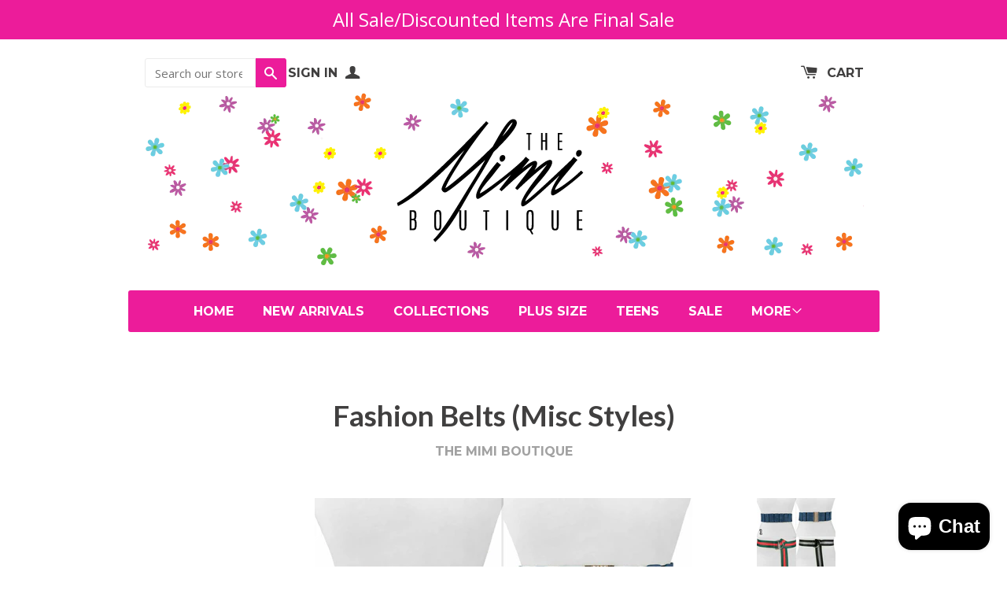

--- FILE ---
content_type: text/html; charset=utf-8
request_url: https://www.themimiboutique.com/products/fashion-belts
body_size: 21362
content:
<!doctype html>
<!--[if lt IE 7]><html class="no-js lt-ie9 lt-ie8 lt-ie7" lang="en"> <![endif]-->
<!--[if IE 7]><html class="no-js lt-ie9 lt-ie8" lang="en"> <![endif]-->
<!--[if IE 8]><html class="no-js lt-ie9" lang="en"> <![endif]-->
<!--[if IE 9 ]><html class="ie9 no-js"> <![endif]-->
<!--[if (gt IE 9)|!(IE)]><!--> <html class="no-js"> <!--<![endif]-->
<head>

  <!-- Basic page needs ================================================== -->
  <meta charset="utf-8">
  <meta http-equiv="X-UA-Compatible" content="IE=edge,chrome=1">

  

  <!-- Title and description ================================================== -->
  <title>
  Fashion Belts (Misc Styles) &ndash; The Mimi Boutique
  </title>

  
  <meta name="description" content="Fun hip trendy beautiful belts. One size fits most ladys Final sale item">
  

  <!-- Product meta ================================================== -->
  

  <meta property="og:type" content="product">
  <meta property="og:title" content="Fashion Belts (Misc Styles)">
  <meta property="og:url" content="https://www.themimiboutique.com/products/fashion-belts">
  
  <meta property="og:image" content="http://www.themimiboutique.com/cdn/shop/products/PhotoGrid1519100134210_1024x1024.jpg?v=1664552375">
  <meta property="og:image:secure_url" content="https://www.themimiboutique.com/cdn/shop/products/PhotoGrid1519100134210_1024x1024.jpg?v=1664552375">
  
  <meta property="og:image" content="http://www.themimiboutique.com/cdn/shop/products/PhotoGrid_1610850915617_1024x1024.jpg?v=1664552375">
  <meta property="og:image:secure_url" content="https://www.themimiboutique.com/cdn/shop/products/PhotoGrid_1610850915617_1024x1024.jpg?v=1664552375">
  
  <meta property="og:image" content="http://www.themimiboutique.com/cdn/shop/products/PhotoGrid_1610850935117_1024x1024.jpg?v=1610852677">
  <meta property="og:image:secure_url" content="https://www.themimiboutique.com/cdn/shop/products/PhotoGrid_1610850935117_1024x1024.jpg?v=1610852677">
  
  <meta property="og:price:amount" content="16.00">
  <meta property="og:price:currency" content="USD">


  
    <meta property="og:description" content="Fun hip trendy beautiful belts. One size fits most ladys Final sale item">
  

<meta property="og:site_name" content="The Mimi Boutique">

  


  <meta name="twitter:card" content="summary">



  <meta name="twitter:title" content="Fashion Belts (Misc Styles)">
  <meta name="twitter:description" content="Fun hip trendy beautiful belts. One size fits most ladys
Final sale item">
  <meta name="twitter:image" content="https://www.themimiboutique.com/cdn/shop/products/PhotoGrid1519100134210_large.jpg?v=1664552375">
  <meta name="twitter:image:width" content="480">
  <meta name="twitter:image:height" content="480">



  <!-- Helpers ================================================== -->
  <link rel="canonical" href="https://www.themimiboutique.com/products/fashion-belts">
  <meta name="viewport" content="width=device-width,initial-scale=1">
  
  
  
  <link href="//fonts.googleapis.com/css?family=Open+Sans:" rel="stylesheet" type="text/css" media="all" />


  
    
    
    <link href="//fonts.googleapis.com/css?family=Lato:700" rel="stylesheet" type="text/css" media="all" />
  


  
    
    
    <link href="//fonts.googleapis.com/css?family=Montserrat:700" rel="stylesheet" type="text/css" media="all" />
  



  <!-- CSS ================================================== -->
  <link href="//www.themimiboutique.com/cdn/shop/t/4/assets/timber.scss.css?v=14309494691819073721696411000" rel="stylesheet" type="text/css" media="all" />

  
  <!-- Ajaxify Cart Plugin ================================================== -->
  <link href="//www.themimiboutique.com/cdn/shop/t/4/assets/ajaxify.scss.css?v=100894872374506847351471456270" rel="stylesheet" type="text/css" media="all" />
  
  <!-- Header hook for plugins ================================================== -->
  <script>window.performance && window.performance.mark && window.performance.mark('shopify.content_for_header.start');</script><meta name="google-site-verification" content="gPxWy76JIT-SWMMETLI4NyWRoEMJH0cGFTkgw--YT_8">
<meta id="shopify-digital-wallet" name="shopify-digital-wallet" content="/12701825/digital_wallets/dialog">
<meta name="shopify-checkout-api-token" content="f2459c3cedd7ce61c961f352ab6ac871">
<meta id="in-context-paypal-metadata" data-shop-id="12701825" data-venmo-supported="false" data-environment="production" data-locale="en_US" data-paypal-v4="true" data-currency="USD">
<link rel="alternate" type="application/json+oembed" href="https://www.themimiboutique.com/products/fashion-belts.oembed">
<script async="async" src="/checkouts/internal/preloads.js?locale=en-US"></script>
<link rel="preconnect" href="https://shop.app" crossorigin="anonymous">
<script async="async" src="https://shop.app/checkouts/internal/preloads.js?locale=en-US&shop_id=12701825" crossorigin="anonymous"></script>
<script id="apple-pay-shop-capabilities" type="application/json">{"shopId":12701825,"countryCode":"US","currencyCode":"USD","merchantCapabilities":["supports3DS"],"merchantId":"gid:\/\/shopify\/Shop\/12701825","merchantName":"The Mimi Boutique","requiredBillingContactFields":["postalAddress","email","phone"],"requiredShippingContactFields":["postalAddress","email","phone"],"shippingType":"shipping","supportedNetworks":["visa","masterCard","amex","discover","elo","jcb"],"total":{"type":"pending","label":"The Mimi Boutique","amount":"1.00"},"shopifyPaymentsEnabled":true,"supportsSubscriptions":true}</script>
<script id="shopify-features" type="application/json">{"accessToken":"f2459c3cedd7ce61c961f352ab6ac871","betas":["rich-media-storefront-analytics"],"domain":"www.themimiboutique.com","predictiveSearch":true,"shopId":12701825,"locale":"en"}</script>
<script>var Shopify = Shopify || {};
Shopify.shop = "a-mimis-boutique.myshopify.com";
Shopify.locale = "en";
Shopify.currency = {"active":"USD","rate":"1.0"};
Shopify.country = "US";
Shopify.theme = {"name":"Solo","id":119928897,"schema_name":null,"schema_version":null,"theme_store_id":22,"role":"main"};
Shopify.theme.handle = "null";
Shopify.theme.style = {"id":null,"handle":null};
Shopify.cdnHost = "www.themimiboutique.com/cdn";
Shopify.routes = Shopify.routes || {};
Shopify.routes.root = "/";</script>
<script type="module">!function(o){(o.Shopify=o.Shopify||{}).modules=!0}(window);</script>
<script>!function(o){function n(){var o=[];function n(){o.push(Array.prototype.slice.apply(arguments))}return n.q=o,n}var t=o.Shopify=o.Shopify||{};t.loadFeatures=n(),t.autoloadFeatures=n()}(window);</script>
<script>
  window.ShopifyPay = window.ShopifyPay || {};
  window.ShopifyPay.apiHost = "shop.app\/pay";
  window.ShopifyPay.redirectState = null;
</script>
<script id="shop-js-analytics" type="application/json">{"pageType":"product"}</script>
<script defer="defer" async type="module" src="//www.themimiboutique.com/cdn/shopifycloud/shop-js/modules/v2/client.init-shop-cart-sync_D0dqhulL.en.esm.js"></script>
<script defer="defer" async type="module" src="//www.themimiboutique.com/cdn/shopifycloud/shop-js/modules/v2/chunk.common_CpVO7qML.esm.js"></script>
<script type="module">
  await import("//www.themimiboutique.com/cdn/shopifycloud/shop-js/modules/v2/client.init-shop-cart-sync_D0dqhulL.en.esm.js");
await import("//www.themimiboutique.com/cdn/shopifycloud/shop-js/modules/v2/chunk.common_CpVO7qML.esm.js");

  window.Shopify.SignInWithShop?.initShopCartSync?.({"fedCMEnabled":true,"windoidEnabled":true});

</script>
<script>
  window.Shopify = window.Shopify || {};
  if (!window.Shopify.featureAssets) window.Shopify.featureAssets = {};
  window.Shopify.featureAssets['shop-js'] = {"shop-cart-sync":["modules/v2/client.shop-cart-sync_D9bwt38V.en.esm.js","modules/v2/chunk.common_CpVO7qML.esm.js"],"init-fed-cm":["modules/v2/client.init-fed-cm_BJ8NPuHe.en.esm.js","modules/v2/chunk.common_CpVO7qML.esm.js"],"init-shop-email-lookup-coordinator":["modules/v2/client.init-shop-email-lookup-coordinator_pVrP2-kG.en.esm.js","modules/v2/chunk.common_CpVO7qML.esm.js"],"shop-cash-offers":["modules/v2/client.shop-cash-offers_CNh7FWN-.en.esm.js","modules/v2/chunk.common_CpVO7qML.esm.js","modules/v2/chunk.modal_DKF6x0Jh.esm.js"],"init-shop-cart-sync":["modules/v2/client.init-shop-cart-sync_D0dqhulL.en.esm.js","modules/v2/chunk.common_CpVO7qML.esm.js"],"init-windoid":["modules/v2/client.init-windoid_DaoAelzT.en.esm.js","modules/v2/chunk.common_CpVO7qML.esm.js"],"shop-toast-manager":["modules/v2/client.shop-toast-manager_1DND8Tac.en.esm.js","modules/v2/chunk.common_CpVO7qML.esm.js"],"pay-button":["modules/v2/client.pay-button_CFeQi1r6.en.esm.js","modules/v2/chunk.common_CpVO7qML.esm.js"],"shop-button":["modules/v2/client.shop-button_Ca94MDdQ.en.esm.js","modules/v2/chunk.common_CpVO7qML.esm.js"],"shop-login-button":["modules/v2/client.shop-login-button_DPYNfp1Z.en.esm.js","modules/v2/chunk.common_CpVO7qML.esm.js","modules/v2/chunk.modal_DKF6x0Jh.esm.js"],"avatar":["modules/v2/client.avatar_BTnouDA3.en.esm.js"],"shop-follow-button":["modules/v2/client.shop-follow-button_BMKh4nJE.en.esm.js","modules/v2/chunk.common_CpVO7qML.esm.js","modules/v2/chunk.modal_DKF6x0Jh.esm.js"],"init-customer-accounts-sign-up":["modules/v2/client.init-customer-accounts-sign-up_CJXi5kRN.en.esm.js","modules/v2/client.shop-login-button_DPYNfp1Z.en.esm.js","modules/v2/chunk.common_CpVO7qML.esm.js","modules/v2/chunk.modal_DKF6x0Jh.esm.js"],"init-shop-for-new-customer-accounts":["modules/v2/client.init-shop-for-new-customer-accounts_BoBxkgWu.en.esm.js","modules/v2/client.shop-login-button_DPYNfp1Z.en.esm.js","modules/v2/chunk.common_CpVO7qML.esm.js","modules/v2/chunk.modal_DKF6x0Jh.esm.js"],"init-customer-accounts":["modules/v2/client.init-customer-accounts_DCuDTzpR.en.esm.js","modules/v2/client.shop-login-button_DPYNfp1Z.en.esm.js","modules/v2/chunk.common_CpVO7qML.esm.js","modules/v2/chunk.modal_DKF6x0Jh.esm.js"],"checkout-modal":["modules/v2/client.checkout-modal_U_3e4VxF.en.esm.js","modules/v2/chunk.common_CpVO7qML.esm.js","modules/v2/chunk.modal_DKF6x0Jh.esm.js"],"lead-capture":["modules/v2/client.lead-capture_DEgn0Z8u.en.esm.js","modules/v2/chunk.common_CpVO7qML.esm.js","modules/v2/chunk.modal_DKF6x0Jh.esm.js"],"shop-login":["modules/v2/client.shop-login_CoM5QKZ_.en.esm.js","modules/v2/chunk.common_CpVO7qML.esm.js","modules/v2/chunk.modal_DKF6x0Jh.esm.js"],"payment-terms":["modules/v2/client.payment-terms_BmrqWn8r.en.esm.js","modules/v2/chunk.common_CpVO7qML.esm.js","modules/v2/chunk.modal_DKF6x0Jh.esm.js"]};
</script>
<script>(function() {
  var isLoaded = false;
  function asyncLoad() {
    if (isLoaded) return;
    isLoaded = true;
    var urls = ["https:\/\/cdn.shopify.com\/s\/files\/1\/1270\/1825\/t\/4\/assets\/sca-qv-scripts-noconfig.js?4673614608428811361\u0026shop=a-mimis-boutique.myshopify.com","https:\/\/cdn.shopify.com\/s\/files\/1\/0084\/4470\/6879\/t\/1\/assets\/g0r1e0a1t2s0h2u1b1967spz.js?v=5723227988186964765\u0026shop=a-mimis-boutique.myshopify.com","https:\/\/cdn.s3.pop-convert.com\/pcjs.production.min.js?unique_id=a-mimis-boutique.myshopify.com\u0026shop=a-mimis-boutique.myshopify.com","https:\/\/script.pop-convert.com\/new-micro\/production.pc.min.js?unique_id=a-mimis-boutique.myshopify.com\u0026shop=a-mimis-boutique.myshopify.com","https:\/\/cdn.hextom.com\/js\/quickannouncementbar.js?shop=a-mimis-boutique.myshopify.com","https:\/\/s1.staq-cdn.com\/grow\/api\/js\/12701825\/main.js?sId=12701825\u0026v=RH4L5UFR55W95YM9R23B2DXF\u0026shop=a-mimis-boutique.myshopify.com"];
    for (var i = 0; i < urls.length; i++) {
      var s = document.createElement('script');
      s.type = 'text/javascript';
      s.async = true;
      s.src = urls[i];
      var x = document.getElementsByTagName('script')[0];
      x.parentNode.insertBefore(s, x);
    }
  };
  if(window.attachEvent) {
    window.attachEvent('onload', asyncLoad);
  } else {
    window.addEventListener('load', asyncLoad, false);
  }
})();</script>
<script id="__st">var __st={"a":12701825,"offset":-18000,"reqid":"15aa710b-5d4a-4b5f-9daa-09169729bf05-1764143388","pageurl":"www.themimiboutique.com\/products\/fashion-belts","u":"64bb26f36390","p":"product","rtyp":"product","rid":534518464546};</script>
<script>window.ShopifyPaypalV4VisibilityTracking = true;</script>
<script id="captcha-bootstrap">!function(){'use strict';const t='contact',e='account',n='new_comment',o=[[t,t],['blogs',n],['comments',n],[t,'customer']],c=[[e,'customer_login'],[e,'guest_login'],[e,'recover_customer_password'],[e,'create_customer']],r=t=>t.map((([t,e])=>`form[action*='/${t}']:not([data-nocaptcha='true']) input[name='form_type'][value='${e}']`)).join(','),a=t=>()=>t?[...document.querySelectorAll(t)].map((t=>t.form)):[];function s(){const t=[...o],e=r(t);return a(e)}const i='password',u='form_key',d=['recaptcha-v3-token','g-recaptcha-response','h-captcha-response',i],f=()=>{try{return window.sessionStorage}catch{return}},m='__shopify_v',_=t=>t.elements[u];function p(t,e,n=!1){try{const o=window.sessionStorage,c=JSON.parse(o.getItem(e)),{data:r}=function(t){const{data:e,action:n}=t;return t[m]||n?{data:e,action:n}:{data:t,action:n}}(c);for(const[e,n]of Object.entries(r))t.elements[e]&&(t.elements[e].value=n);n&&o.removeItem(e)}catch(o){console.error('form repopulation failed',{error:o})}}const l='form_type',E='cptcha';function T(t){t.dataset[E]=!0}const w=window,h=w.document,L='Shopify',v='ce_forms',y='captcha';let A=!1;((t,e)=>{const n=(g='f06e6c50-85a8-45c8-87d0-21a2b65856fe',I='https://cdn.shopify.com/shopifycloud/storefront-forms-hcaptcha/ce_storefront_forms_captcha_hcaptcha.v1.5.2.iife.js',D={infoText:'Protected by hCaptcha',privacyText:'Privacy',termsText:'Terms'},(t,e,n)=>{const o=w[L][v],c=o.bindForm;if(c)return c(t,g,e,D).then(n);var r;o.q.push([[t,g,e,D],n]),r=I,A||(h.body.append(Object.assign(h.createElement('script'),{id:'captcha-provider',async:!0,src:r})),A=!0)});var g,I,D;w[L]=w[L]||{},w[L][v]=w[L][v]||{},w[L][v].q=[],w[L][y]=w[L][y]||{},w[L][y].protect=function(t,e){n(t,void 0,e),T(t)},Object.freeze(w[L][y]),function(t,e,n,w,h,L){const[v,y,A,g]=function(t,e,n){const i=e?o:[],u=t?c:[],d=[...i,...u],f=r(d),m=r(i),_=r(d.filter((([t,e])=>n.includes(e))));return[a(f),a(m),a(_),s()]}(w,h,L),I=t=>{const e=t.target;return e instanceof HTMLFormElement?e:e&&e.form},D=t=>v().includes(t);t.addEventListener('submit',(t=>{const e=I(t);if(!e)return;const n=D(e)&&!e.dataset.hcaptchaBound&&!e.dataset.recaptchaBound,o=_(e),c=g().includes(e)&&(!o||!o.value);(n||c)&&t.preventDefault(),c&&!n&&(function(t){try{if(!f())return;!function(t){const e=f();if(!e)return;const n=_(t);if(!n)return;const o=n.value;o&&e.removeItem(o)}(t);const e=Array.from(Array(32),(()=>Math.random().toString(36)[2])).join('');!function(t,e){_(t)||t.append(Object.assign(document.createElement('input'),{type:'hidden',name:u})),t.elements[u].value=e}(t,e),function(t,e){const n=f();if(!n)return;const o=[...t.querySelectorAll(`input[type='${i}']`)].map((({name:t})=>t)),c=[...d,...o],r={};for(const[a,s]of new FormData(t).entries())c.includes(a)||(r[a]=s);n.setItem(e,JSON.stringify({[m]:1,action:t.action,data:r}))}(t,e)}catch(e){console.error('failed to persist form',e)}}(e),e.submit())}));const S=(t,e)=>{t&&!t.dataset[E]&&(n(t,e.some((e=>e===t))),T(t))};for(const o of['focusin','change'])t.addEventListener(o,(t=>{const e=I(t);D(e)&&S(e,y())}));const B=e.get('form_key'),M=e.get(l),P=B&&M;t.addEventListener('DOMContentLoaded',(()=>{const t=y();if(P)for(const e of t)e.elements[l].value===M&&p(e,B);[...new Set([...A(),...v().filter((t=>'true'===t.dataset.shopifyCaptcha))])].forEach((e=>S(e,t)))}))}(h,new URLSearchParams(w.location.search),n,t,e,['guest_login'])})(!0,!0)}();</script>
<script integrity="sha256-52AcMU7V7pcBOXWImdc/TAGTFKeNjmkeM1Pvks/DTgc=" data-source-attribution="shopify.loadfeatures" defer="defer" src="//www.themimiboutique.com/cdn/shopifycloud/storefront/assets/storefront/load_feature-81c60534.js" crossorigin="anonymous"></script>
<script crossorigin="anonymous" defer="defer" src="//www.themimiboutique.com/cdn/shopifycloud/storefront/assets/shopify_pay/storefront-65b4c6d7.js?v=20250812"></script>
<script data-source-attribution="shopify.dynamic_checkout.dynamic.init">var Shopify=Shopify||{};Shopify.PaymentButton=Shopify.PaymentButton||{isStorefrontPortableWallets:!0,init:function(){window.Shopify.PaymentButton.init=function(){};var t=document.createElement("script");t.src="https://www.themimiboutique.com/cdn/shopifycloud/portable-wallets/latest/portable-wallets.en.js",t.type="module",document.head.appendChild(t)}};
</script>
<script data-source-attribution="shopify.dynamic_checkout.buyer_consent">
  function portableWalletsHideBuyerConsent(e){var t=document.getElementById("shopify-buyer-consent"),n=document.getElementById("shopify-subscription-policy-button");t&&n&&(t.classList.add("hidden"),t.setAttribute("aria-hidden","true"),n.removeEventListener("click",e))}function portableWalletsShowBuyerConsent(e){var t=document.getElementById("shopify-buyer-consent"),n=document.getElementById("shopify-subscription-policy-button");t&&n&&(t.classList.remove("hidden"),t.removeAttribute("aria-hidden"),n.addEventListener("click",e))}window.Shopify?.PaymentButton&&(window.Shopify.PaymentButton.hideBuyerConsent=portableWalletsHideBuyerConsent,window.Shopify.PaymentButton.showBuyerConsent=portableWalletsShowBuyerConsent);
</script>
<script data-source-attribution="shopify.dynamic_checkout.cart.bootstrap">document.addEventListener("DOMContentLoaded",(function(){function t(){return document.querySelector("shopify-accelerated-checkout-cart, shopify-accelerated-checkout")}if(t())Shopify.PaymentButton.init();else{new MutationObserver((function(e,n){t()&&(Shopify.PaymentButton.init(),n.disconnect())})).observe(document.body,{childList:!0,subtree:!0})}}));
</script>
<script id='scb4127' type='text/javascript' async='' src='https://www.themimiboutique.com/cdn/shopifycloud/privacy-banner/storefront-banner.js'></script><link id="shopify-accelerated-checkout-styles" rel="stylesheet" media="screen" href="https://www.themimiboutique.com/cdn/shopifycloud/portable-wallets/latest/accelerated-checkout-backwards-compat.css" crossorigin="anonymous">
<style id="shopify-accelerated-checkout-cart">
        #shopify-buyer-consent {
  margin-top: 1em;
  display: inline-block;
  width: 100%;
}

#shopify-buyer-consent.hidden {
  display: none;
}

#shopify-subscription-policy-button {
  background: none;
  border: none;
  padding: 0;
  text-decoration: underline;
  font-size: inherit;
  cursor: pointer;
}

#shopify-subscription-policy-button::before {
  box-shadow: none;
}

      </style>

<script>window.performance && window.performance.mark && window.performance.mark('shopify.content_for_header.end');</script>

  

<!--[if lte IE 9]>
<script src="//cdnjs.cloudflare.com/ajax/libs/html5shiv/3.7.2/html5shiv.min.js" type="text/javascript"></script>
<script src="//www.themimiboutique.com/cdn/shop/t/4/assets/respond.min.js?v=32887740752178161811471456268" type="text/javascript"></script>
<link href="//www.themimiboutique.com/cdn/shop/t/4/assets/respond-proxy.html" id="respond-proxy" rel="respond-proxy" />
<link href="//www.themimiboutique.com/search?q=98df7cf63be4d862c9b8910058ca91f8" id="respond-redirect" rel="respond-redirect" />
<script src="//www.themimiboutique.com/search?q=98df7cf63be4d862c9b8910058ca91f8" type="text/javascript"></script>
<![endif]-->


  
  

  
  <script src="//ajax.googleapis.com/ajax/libs/jquery/1.11.0/jquery.min.js" type="text/javascript"></script>
  <script src="//www.themimiboutique.com/cdn/shop/t/4/assets/modernizr.min.js?v=520786850485634651471456268" type="text/javascript"></script>
  
    <script src="//www.themimiboutique.com/cdn/shop/t/4/assets/slick.min.js?v=91640496162053752371471456268" type="text/javascript"></script>
  

<link rel="stylesheet" href="//www.themimiboutique.com/cdn/shop/t/4/assets/sca-quick-view.css?v=127443948230706355921475180316">
<link rel="stylesheet" href="//www.themimiboutique.com/cdn/shop/t/4/assets/sca-jquery.fancybox.css?v=50433719388693846841475180315">

<script src="//www.themimiboutique.com/cdn/shopifycloud/storefront/assets/themes_support/option_selection-b017cd28.js" type="text/javascript"></script>

 
<!-- BEGIN app block: shopify://apps/rt-terms-and-conditions-box/blocks/app-embed/17661ca5-aeea-41b9-8091-d8f7233e8b22 --><script type='text/javascript'>
  window.roarJs = window.roarJs || {};
      roarJs.LegalConfig = {
          metafields: {
          shop: "a-mimis-boutique.myshopify.com",
          settings: {"enabled":"1","param":{"message":"I have read and agreed with the {link-1689974369027}","error_message":"Please agree to the terms and conditions before making a purchase! Thanks!","error_display":"dialog","greeting":{"enabled":"0","message":"Please agree to the T\u0026C before purchasing!","delay":"1"},"link_order":["link","link-1689974369027"],"links":{"link":{"label":"terms and conditions","target":"_blank","url":"#","policy":"terms-of-service"},"link-1689974369027":{"label":"online return policy","target":"_blank","url":"https:\/\/www.themimiboutique.com\/pages\/shop-policies","policy":"terms-of-service"}},"force_enabled":"0","optional":"0","optional_message_enabled":"0","optional_message_value":"Thank you! The page will be moved to the checkout page.","optional_checkbox_hidden":"0","time_enabled":"1","time_label":"Agreed to the Terms and Conditions on","checkbox":"1"},"popup":{"title":"Terms and Conditions","width":"600","button":"Process to Checkout","icon_color":"#197bbd"},"style":{"checkbox":{"size":"20","color":"#0075ff"},"message":{"font":"inherit","size":"14","customized":{"enabled":"1","color":"#212b36","accent":"#0075ff","error":"#de3618"},"align":"inherit","padding":{"top":"0","right":"0","bottom":"0","left":"0"}}},"only1":"true","installer":{"119928897":{"cart":{"selector":"HTML BODY MAIN.wrapper.main-content FORM.cart-wrapper DIV.cart-row.cart-summary DIV.grid DIV.grid-item.cart-subtotal P.cart-subtotal__note","position":"after"},"minicart":{"selector":"#ajaxifyCart FORM.cart-wrapper DIV.cart-row.cart-summary DIV.grid DIV.grid-item.cart-subtotal P.cart-subtotal__note","position":"after"},"product":null}}},
          moneyFormat: "${{amount}}"
      }
  }
</script>
<script src='https://cdn.shopify.com/extensions/019a2c75-764c-7925-b253-e24466484d41/legal-7/assets/legal.js' defer></script>


<!-- END app block --><script src="https://cdn.shopify.com/extensions/7bc9bb47-adfa-4267-963e-cadee5096caf/inbox-1252/assets/inbox-chat-loader.js" type="text/javascript" defer="defer"></script>
<link href="https://cdn.shopify.com/extensions/019a2c75-764c-7925-b253-e24466484d41/legal-7/assets/legal.css" rel="stylesheet" type="text/css" media="all">
<link href="https://monorail-edge.shopifysvc.com" rel="dns-prefetch">
<script>(function(){if ("sendBeacon" in navigator && "performance" in window) {try {var session_token_from_headers = performance.getEntriesByType('navigation')[0].serverTiming.find(x => x.name == '_s').description;} catch {var session_token_from_headers = undefined;}var session_cookie_matches = document.cookie.match(/_shopify_s=([^;]*)/);var session_token_from_cookie = session_cookie_matches && session_cookie_matches.length === 2 ? session_cookie_matches[1] : "";var session_token = session_token_from_headers || session_token_from_cookie || "";function handle_abandonment_event(e) {var entries = performance.getEntries().filter(function(entry) {return /monorail-edge.shopifysvc.com/.test(entry.name);});if (!window.abandonment_tracked && entries.length === 0) {window.abandonment_tracked = true;var currentMs = Date.now();var navigation_start = performance.timing.navigationStart;var payload = {shop_id: 12701825,url: window.location.href,navigation_start,duration: currentMs - navigation_start,session_token,page_type: "product"};window.navigator.sendBeacon("https://monorail-edge.shopifysvc.com/v1/produce", JSON.stringify({schema_id: "online_store_buyer_site_abandonment/1.1",payload: payload,metadata: {event_created_at_ms: currentMs,event_sent_at_ms: currentMs}}));}}window.addEventListener('pagehide', handle_abandonment_event);}}());</script>
<script id="web-pixels-manager-setup">(function e(e,d,r,n,o){if(void 0===o&&(o={}),!Boolean(null===(a=null===(i=window.Shopify)||void 0===i?void 0:i.analytics)||void 0===a?void 0:a.replayQueue)){var i,a;window.Shopify=window.Shopify||{};var t=window.Shopify;t.analytics=t.analytics||{};var s=t.analytics;s.replayQueue=[],s.publish=function(e,d,r){return s.replayQueue.push([e,d,r]),!0};try{self.performance.mark("wpm:start")}catch(e){}var l=function(){var e={modern:/Edge?\/(1{2}[4-9]|1[2-9]\d|[2-9]\d{2}|\d{4,})\.\d+(\.\d+|)|Firefox\/(1{2}[4-9]|1[2-9]\d|[2-9]\d{2}|\d{4,})\.\d+(\.\d+|)|Chrom(ium|e)\/(9{2}|\d{3,})\.\d+(\.\d+|)|(Maci|X1{2}).+ Version\/(15\.\d+|(1[6-9]|[2-9]\d|\d{3,})\.\d+)([,.]\d+|)( \(\w+\)|)( Mobile\/\w+|) Safari\/|Chrome.+OPR\/(9{2}|\d{3,})\.\d+\.\d+|(CPU[ +]OS|iPhone[ +]OS|CPU[ +]iPhone|CPU IPhone OS|CPU iPad OS)[ +]+(15[._]\d+|(1[6-9]|[2-9]\d|\d{3,})[._]\d+)([._]\d+|)|Android:?[ /-](13[3-9]|1[4-9]\d|[2-9]\d{2}|\d{4,})(\.\d+|)(\.\d+|)|Android.+Firefox\/(13[5-9]|1[4-9]\d|[2-9]\d{2}|\d{4,})\.\d+(\.\d+|)|Android.+Chrom(ium|e)\/(13[3-9]|1[4-9]\d|[2-9]\d{2}|\d{4,})\.\d+(\.\d+|)|SamsungBrowser\/([2-9]\d|\d{3,})\.\d+/,legacy:/Edge?\/(1[6-9]|[2-9]\d|\d{3,})\.\d+(\.\d+|)|Firefox\/(5[4-9]|[6-9]\d|\d{3,})\.\d+(\.\d+|)|Chrom(ium|e)\/(5[1-9]|[6-9]\d|\d{3,})\.\d+(\.\d+|)([\d.]+$|.*Safari\/(?![\d.]+ Edge\/[\d.]+$))|(Maci|X1{2}).+ Version\/(10\.\d+|(1[1-9]|[2-9]\d|\d{3,})\.\d+)([,.]\d+|)( \(\w+\)|)( Mobile\/\w+|) Safari\/|Chrome.+OPR\/(3[89]|[4-9]\d|\d{3,})\.\d+\.\d+|(CPU[ +]OS|iPhone[ +]OS|CPU[ +]iPhone|CPU IPhone OS|CPU iPad OS)[ +]+(10[._]\d+|(1[1-9]|[2-9]\d|\d{3,})[._]\d+)([._]\d+|)|Android:?[ /-](13[3-9]|1[4-9]\d|[2-9]\d{2}|\d{4,})(\.\d+|)(\.\d+|)|Mobile Safari.+OPR\/([89]\d|\d{3,})\.\d+\.\d+|Android.+Firefox\/(13[5-9]|1[4-9]\d|[2-9]\d{2}|\d{4,})\.\d+(\.\d+|)|Android.+Chrom(ium|e)\/(13[3-9]|1[4-9]\d|[2-9]\d{2}|\d{4,})\.\d+(\.\d+|)|Android.+(UC? ?Browser|UCWEB|U3)[ /]?(15\.([5-9]|\d{2,})|(1[6-9]|[2-9]\d|\d{3,})\.\d+)\.\d+|SamsungBrowser\/(5\.\d+|([6-9]|\d{2,})\.\d+)|Android.+MQ{2}Browser\/(14(\.(9|\d{2,})|)|(1[5-9]|[2-9]\d|\d{3,})(\.\d+|))(\.\d+|)|K[Aa][Ii]OS\/(3\.\d+|([4-9]|\d{2,})\.\d+)(\.\d+|)/},d=e.modern,r=e.legacy,n=navigator.userAgent;return n.match(d)?"modern":n.match(r)?"legacy":"unknown"}(),u="modern"===l?"modern":"legacy",c=(null!=n?n:{modern:"",legacy:""})[u],f=function(e){return[e.baseUrl,"/wpm","/b",e.hashVersion,"modern"===e.buildTarget?"m":"l",".js"].join("")}({baseUrl:d,hashVersion:r,buildTarget:u}),m=function(e){var d=e.version,r=e.bundleTarget,n=e.surface,o=e.pageUrl,i=e.monorailEndpoint;return{emit:function(e){var a=e.status,t=e.errorMsg,s=(new Date).getTime(),l=JSON.stringify({metadata:{event_sent_at_ms:s},events:[{schema_id:"web_pixels_manager_load/3.1",payload:{version:d,bundle_target:r,page_url:o,status:a,surface:n,error_msg:t},metadata:{event_created_at_ms:s}}]});if(!i)return console&&console.warn&&console.warn("[Web Pixels Manager] No Monorail endpoint provided, skipping logging."),!1;try{return self.navigator.sendBeacon.bind(self.navigator)(i,l)}catch(e){}var u=new XMLHttpRequest;try{return u.open("POST",i,!0),u.setRequestHeader("Content-Type","text/plain"),u.send(l),!0}catch(e){return console&&console.warn&&console.warn("[Web Pixels Manager] Got an unhandled error while logging to Monorail."),!1}}}}({version:r,bundleTarget:l,surface:e.surface,pageUrl:self.location.href,monorailEndpoint:e.monorailEndpoint});try{o.browserTarget=l,function(e){var d=e.src,r=e.async,n=void 0===r||r,o=e.onload,i=e.onerror,a=e.sri,t=e.scriptDataAttributes,s=void 0===t?{}:t,l=document.createElement("script"),u=document.querySelector("head"),c=document.querySelector("body");if(l.async=n,l.src=d,a&&(l.integrity=a,l.crossOrigin="anonymous"),s)for(var f in s)if(Object.prototype.hasOwnProperty.call(s,f))try{l.dataset[f]=s[f]}catch(e){}if(o&&l.addEventListener("load",o),i&&l.addEventListener("error",i),u)u.appendChild(l);else{if(!c)throw new Error("Did not find a head or body element to append the script");c.appendChild(l)}}({src:f,async:!0,onload:function(){if(!function(){var e,d;return Boolean(null===(d=null===(e=window.Shopify)||void 0===e?void 0:e.analytics)||void 0===d?void 0:d.initialized)}()){var d=window.webPixelsManager.init(e)||void 0;if(d){var r=window.Shopify.analytics;r.replayQueue.forEach((function(e){var r=e[0],n=e[1],o=e[2];d.publishCustomEvent(r,n,o)})),r.replayQueue=[],r.publish=d.publishCustomEvent,r.visitor=d.visitor,r.initialized=!0}}},onerror:function(){return m.emit({status:"failed",errorMsg:"".concat(f," has failed to load")})},sri:function(e){var d=/^sha384-[A-Za-z0-9+/=]+$/;return"string"==typeof e&&d.test(e)}(c)?c:"",scriptDataAttributes:o}),m.emit({status:"loading"})}catch(e){m.emit({status:"failed",errorMsg:(null==e?void 0:e.message)||"Unknown error"})}}})({shopId: 12701825,storefrontBaseUrl: "https://www.themimiboutique.com",extensionsBaseUrl: "https://extensions.shopifycdn.com/cdn/shopifycloud/web-pixels-manager",monorailEndpoint: "https://monorail-edge.shopifysvc.com/unstable/produce_batch",surface: "storefront-renderer",enabledBetaFlags: ["2dca8a86"],webPixelsConfigList: [{"id":"1205043427","configuration":"{\"webPixelName\":\"Judge.me\"}","eventPayloadVersion":"v1","runtimeContext":"STRICT","scriptVersion":"34ad157958823915625854214640f0bf","type":"APP","apiClientId":683015,"privacyPurposes":["ANALYTICS"],"dataSharingAdjustments":{"protectedCustomerApprovalScopes":["read_customer_email","read_customer_name","read_customer_personal_data","read_customer_phone"]}},{"id":"1204977891","configuration":"{\"accountID\":\"a-mimis-boutique\"}","eventPayloadVersion":"v1","runtimeContext":"STRICT","scriptVersion":"9b2aa8ec8580f19eaf97f1e2839bca2c","type":"APP","apiClientId":12388204545,"privacyPurposes":["ANALYTICS","MARKETING","SALE_OF_DATA"],"dataSharingAdjustments":{"protectedCustomerApprovalScopes":["read_customer_email","read_customer_name","read_customer_personal_data","read_customer_phone"]}},{"id":"433717475","configuration":"{\"config\":\"{\\\"pixel_id\\\":\\\"G-GEC0EW5G76\\\",\\\"target_country\\\":\\\"US\\\",\\\"gtag_events\\\":[{\\\"type\\\":\\\"begin_checkout\\\",\\\"action_label\\\":\\\"G-GEC0EW5G76\\\"},{\\\"type\\\":\\\"search\\\",\\\"action_label\\\":\\\"G-GEC0EW5G76\\\"},{\\\"type\\\":\\\"view_item\\\",\\\"action_label\\\":[\\\"G-GEC0EW5G76\\\",\\\"MC-C5VRJK55MQ\\\"]},{\\\"type\\\":\\\"purchase\\\",\\\"action_label\\\":[\\\"G-GEC0EW5G76\\\",\\\"MC-C5VRJK55MQ\\\"]},{\\\"type\\\":\\\"page_view\\\",\\\"action_label\\\":[\\\"G-GEC0EW5G76\\\",\\\"MC-C5VRJK55MQ\\\"]},{\\\"type\\\":\\\"add_payment_info\\\",\\\"action_label\\\":\\\"G-GEC0EW5G76\\\"},{\\\"type\\\":\\\"add_to_cart\\\",\\\"action_label\\\":\\\"G-GEC0EW5G76\\\"}],\\\"enable_monitoring_mode\\\":false}\"}","eventPayloadVersion":"v1","runtimeContext":"OPEN","scriptVersion":"b2a88bafab3e21179ed38636efcd8a93","type":"APP","apiClientId":1780363,"privacyPurposes":[],"dataSharingAdjustments":{"protectedCustomerApprovalScopes":["read_customer_address","read_customer_email","read_customer_name","read_customer_personal_data","read_customer_phone"]}},{"id":"67240163","eventPayloadVersion":"v1","runtimeContext":"LAX","scriptVersion":"1","type":"CUSTOM","privacyPurposes":["ANALYTICS"],"name":"Google Analytics tag (migrated)"},{"id":"shopify-app-pixel","configuration":"{}","eventPayloadVersion":"v1","runtimeContext":"STRICT","scriptVersion":"0450","apiClientId":"shopify-pixel","type":"APP","privacyPurposes":["ANALYTICS","MARKETING"]},{"id":"shopify-custom-pixel","eventPayloadVersion":"v1","runtimeContext":"LAX","scriptVersion":"0450","apiClientId":"shopify-pixel","type":"CUSTOM","privacyPurposes":["ANALYTICS","MARKETING"]}],isMerchantRequest: false,initData: {"shop":{"name":"The Mimi Boutique","paymentSettings":{"currencyCode":"USD"},"myshopifyDomain":"a-mimis-boutique.myshopify.com","countryCode":"US","storefrontUrl":"https:\/\/www.themimiboutique.com"},"customer":null,"cart":null,"checkout":null,"productVariants":[{"price":{"amount":16.0,"currencyCode":"USD"},"product":{"title":"Fashion Belts (Misc Styles)","vendor":"The Mimi Boutique","id":"534518464546","untranslatedTitle":"Fashion Belts (Misc Styles)","url":"\/products\/fashion-belts","type":"accessories"},"id":"37920561103045","image":{"src":"\/\/www.themimiboutique.com\/cdn\/shop\/products\/PhotoGrid_1610850915617.jpg?v=1664552375"},"sku":"","title":"C Black Fur Buckle","untranslatedTitle":"C Black Fur Buckle"},{"price":{"amount":16.0,"currencyCode":"USD"},"product":{"title":"Fashion Belts (Misc Styles)","vendor":"The Mimi Boutique","id":"534518464546","untranslatedTitle":"Fashion Belts (Misc Styles)","url":"\/products\/fashion-belts","type":"accessories"},"id":"37920562020549","image":{"src":"\/\/www.themimiboutique.com\/cdn\/shop\/products\/PhotoGrid_1610850935117.jpg?v=1610852677"},"sku":"","title":"D Bee Fur Buckle Belt","untranslatedTitle":"D Bee Fur Buckle Belt"},{"price":{"amount":16.0,"currencyCode":"USD"},"product":{"title":"Fashion Belts (Misc Styles)","vendor":"The Mimi Boutique","id":"534518464546","untranslatedTitle":"Fashion Belts (Misc Styles)","url":"\/products\/fashion-belts","type":"accessories"},"id":"6869225898018","image":{"src":"\/\/www.themimiboutique.com\/cdn\/shop\/products\/PhotoGrid1519100134210.jpg?v=1664552375"},"sku":"","title":"2 Red\/Green","untranslatedTitle":"2 Red\/Green"},{"price":{"amount":16.0,"currencyCode":"USD"},"product":{"title":"Fashion Belts (Misc Styles)","vendor":"The Mimi Boutique","id":"534518464546","untranslatedTitle":"Fashion Belts (Misc Styles)","url":"\/products\/fashion-belts","type":"accessories"},"id":"16450514452514","image":{"src":"\/\/www.themimiboutique.com\/cdn\/shop\/products\/PhotoGrid1519100134210.jpg?v=1664552375"},"sku":"","title":"2 Denim","untranslatedTitle":"2 Denim"}],"purchasingCompany":null},},"https://www.themimiboutique.com/cdn","ae1676cfwd2530674p4253c800m34e853cb",{"modern":"","legacy":""},{"shopId":"12701825","storefrontBaseUrl":"https:\/\/www.themimiboutique.com","extensionBaseUrl":"https:\/\/extensions.shopifycdn.com\/cdn\/shopifycloud\/web-pixels-manager","surface":"storefront-renderer","enabledBetaFlags":"[\"2dca8a86\"]","isMerchantRequest":"false","hashVersion":"ae1676cfwd2530674p4253c800m34e853cb","publish":"custom","events":"[[\"page_viewed\",{}],[\"product_viewed\",{\"productVariant\":{\"price\":{\"amount\":16.0,\"currencyCode\":\"USD\"},\"product\":{\"title\":\"Fashion Belts (Misc Styles)\",\"vendor\":\"The Mimi Boutique\",\"id\":\"534518464546\",\"untranslatedTitle\":\"Fashion Belts (Misc Styles)\",\"url\":\"\/products\/fashion-belts\",\"type\":\"accessories\"},\"id\":\"37920561103045\",\"image\":{\"src\":\"\/\/www.themimiboutique.com\/cdn\/shop\/products\/PhotoGrid_1610850915617.jpg?v=1664552375\"},\"sku\":\"\",\"title\":\"C Black Fur Buckle\",\"untranslatedTitle\":\"C Black Fur Buckle\"}}]]"});</script><script>
  window.ShopifyAnalytics = window.ShopifyAnalytics || {};
  window.ShopifyAnalytics.meta = window.ShopifyAnalytics.meta || {};
  window.ShopifyAnalytics.meta.currency = 'USD';
  var meta = {"product":{"id":534518464546,"gid":"gid:\/\/shopify\/Product\/534518464546","vendor":"The Mimi Boutique","type":"accessories","variants":[{"id":37920561103045,"price":1600,"name":"Fashion Belts (Misc Styles) - C Black Fur Buckle","public_title":"C Black Fur Buckle","sku":""},{"id":37920562020549,"price":1600,"name":"Fashion Belts (Misc Styles) - D Bee Fur Buckle Belt","public_title":"D Bee Fur Buckle Belt","sku":""},{"id":6869225898018,"price":1600,"name":"Fashion Belts (Misc Styles) - 2 Red\/Green","public_title":"2 Red\/Green","sku":""},{"id":16450514452514,"price":1600,"name":"Fashion Belts (Misc Styles) - 2 Denim","public_title":"2 Denim","sku":""}],"remote":false},"page":{"pageType":"product","resourceType":"product","resourceId":534518464546}};
  for (var attr in meta) {
    window.ShopifyAnalytics.meta[attr] = meta[attr];
  }
</script>
<script class="analytics">
  (function () {
    var customDocumentWrite = function(content) {
      var jquery = null;

      if (window.jQuery) {
        jquery = window.jQuery;
      } else if (window.Checkout && window.Checkout.$) {
        jquery = window.Checkout.$;
      }

      if (jquery) {
        jquery('body').append(content);
      }
    };

    var hasLoggedConversion = function(token) {
      if (token) {
        return document.cookie.indexOf('loggedConversion=' + token) !== -1;
      }
      return false;
    }

    var setCookieIfConversion = function(token) {
      if (token) {
        var twoMonthsFromNow = new Date(Date.now());
        twoMonthsFromNow.setMonth(twoMonthsFromNow.getMonth() + 2);

        document.cookie = 'loggedConversion=' + token + '; expires=' + twoMonthsFromNow;
      }
    }

    var trekkie = window.ShopifyAnalytics.lib = window.trekkie = window.trekkie || [];
    if (trekkie.integrations) {
      return;
    }
    trekkie.methods = [
      'identify',
      'page',
      'ready',
      'track',
      'trackForm',
      'trackLink'
    ];
    trekkie.factory = function(method) {
      return function() {
        var args = Array.prototype.slice.call(arguments);
        args.unshift(method);
        trekkie.push(args);
        return trekkie;
      };
    };
    for (var i = 0; i < trekkie.methods.length; i++) {
      var key = trekkie.methods[i];
      trekkie[key] = trekkie.factory(key);
    }
    trekkie.load = function(config) {
      trekkie.config = config || {};
      trekkie.config.initialDocumentCookie = document.cookie;
      var first = document.getElementsByTagName('script')[0];
      var script = document.createElement('script');
      script.type = 'text/javascript';
      script.onerror = function(e) {
        var scriptFallback = document.createElement('script');
        scriptFallback.type = 'text/javascript';
        scriptFallback.onerror = function(error) {
                var Monorail = {
      produce: function produce(monorailDomain, schemaId, payload) {
        var currentMs = new Date().getTime();
        var event = {
          schema_id: schemaId,
          payload: payload,
          metadata: {
            event_created_at_ms: currentMs,
            event_sent_at_ms: currentMs
          }
        };
        return Monorail.sendRequest("https://" + monorailDomain + "/v1/produce", JSON.stringify(event));
      },
      sendRequest: function sendRequest(endpointUrl, payload) {
        // Try the sendBeacon API
        if (window && window.navigator && typeof window.navigator.sendBeacon === 'function' && typeof window.Blob === 'function' && !Monorail.isIos12()) {
          var blobData = new window.Blob([payload], {
            type: 'text/plain'
          });

          if (window.navigator.sendBeacon(endpointUrl, blobData)) {
            return true;
          } // sendBeacon was not successful

        } // XHR beacon

        var xhr = new XMLHttpRequest();

        try {
          xhr.open('POST', endpointUrl);
          xhr.setRequestHeader('Content-Type', 'text/plain');
          xhr.send(payload);
        } catch (e) {
          console.log(e);
        }

        return false;
      },
      isIos12: function isIos12() {
        return window.navigator.userAgent.lastIndexOf('iPhone; CPU iPhone OS 12_') !== -1 || window.navigator.userAgent.lastIndexOf('iPad; CPU OS 12_') !== -1;
      }
    };
    Monorail.produce('monorail-edge.shopifysvc.com',
      'trekkie_storefront_load_errors/1.1',
      {shop_id: 12701825,
      theme_id: 119928897,
      app_name: "storefront",
      context_url: window.location.href,
      source_url: "//www.themimiboutique.com/cdn/s/trekkie.storefront.3c703df509f0f96f3237c9daa54e2777acf1a1dd.min.js"});

        };
        scriptFallback.async = true;
        scriptFallback.src = '//www.themimiboutique.com/cdn/s/trekkie.storefront.3c703df509f0f96f3237c9daa54e2777acf1a1dd.min.js';
        first.parentNode.insertBefore(scriptFallback, first);
      };
      script.async = true;
      script.src = '//www.themimiboutique.com/cdn/s/trekkie.storefront.3c703df509f0f96f3237c9daa54e2777acf1a1dd.min.js';
      first.parentNode.insertBefore(script, first);
    };
    trekkie.load(
      {"Trekkie":{"appName":"storefront","development":false,"defaultAttributes":{"shopId":12701825,"isMerchantRequest":null,"themeId":119928897,"themeCityHash":"133239788575124632","contentLanguage":"en","currency":"USD","eventMetadataId":"fa825af4-eda9-4102-a51d-f8af5e3795fe"},"isServerSideCookieWritingEnabled":true,"monorailRegion":"shop_domain","enabledBetaFlags":["f0df213a"]},"Session Attribution":{},"S2S":{"facebookCapiEnabled":false,"source":"trekkie-storefront-renderer","apiClientId":580111}}
    );

    var loaded = false;
    trekkie.ready(function() {
      if (loaded) return;
      loaded = true;

      window.ShopifyAnalytics.lib = window.trekkie;

      var originalDocumentWrite = document.write;
      document.write = customDocumentWrite;
      try { window.ShopifyAnalytics.merchantGoogleAnalytics.call(this); } catch(error) {};
      document.write = originalDocumentWrite;

      window.ShopifyAnalytics.lib.page(null,{"pageType":"product","resourceType":"product","resourceId":534518464546,"shopifyEmitted":true});

      var match = window.location.pathname.match(/checkouts\/(.+)\/(thank_you|post_purchase)/)
      var token = match? match[1]: undefined;
      if (!hasLoggedConversion(token)) {
        setCookieIfConversion(token);
        window.ShopifyAnalytics.lib.track("Viewed Product",{"currency":"USD","variantId":37920561103045,"productId":534518464546,"productGid":"gid:\/\/shopify\/Product\/534518464546","name":"Fashion Belts (Misc Styles) - C Black Fur Buckle","price":"16.00","sku":"","brand":"The Mimi Boutique","variant":"C Black Fur Buckle","category":"accessories","nonInteraction":true,"remote":false},undefined,undefined,{"shopifyEmitted":true});
      window.ShopifyAnalytics.lib.track("monorail:\/\/trekkie_storefront_viewed_product\/1.1",{"currency":"USD","variantId":37920561103045,"productId":534518464546,"productGid":"gid:\/\/shopify\/Product\/534518464546","name":"Fashion Belts (Misc Styles) - C Black Fur Buckle","price":"16.00","sku":"","brand":"The Mimi Boutique","variant":"C Black Fur Buckle","category":"accessories","nonInteraction":true,"remote":false,"referer":"https:\/\/www.themimiboutique.com\/products\/fashion-belts"});
      }
    });


        var eventsListenerScript = document.createElement('script');
        eventsListenerScript.async = true;
        eventsListenerScript.src = "//www.themimiboutique.com/cdn/shopifycloud/storefront/assets/shop_events_listener-3da45d37.js";
        document.getElementsByTagName('head')[0].appendChild(eventsListenerScript);

})();</script>
  <script>
  if (!window.ga || (window.ga && typeof window.ga !== 'function')) {
    window.ga = function ga() {
      (window.ga.q = window.ga.q || []).push(arguments);
      if (window.Shopify && window.Shopify.analytics && typeof window.Shopify.analytics.publish === 'function') {
        window.Shopify.analytics.publish("ga_stub_called", {}, {sendTo: "google_osp_migration"});
      }
      console.error("Shopify's Google Analytics stub called with:", Array.from(arguments), "\nSee https://help.shopify.com/manual/promoting-marketing/pixels/pixel-migration#google for more information.");
    };
    if (window.Shopify && window.Shopify.analytics && typeof window.Shopify.analytics.publish === 'function') {
      window.Shopify.analytics.publish("ga_stub_initialized", {}, {sendTo: "google_osp_migration"});
    }
  }
</script>
<script
  defer
  src="https://www.themimiboutique.com/cdn/shopifycloud/perf-kit/shopify-perf-kit-2.1.2.min.js"
  data-application="storefront-renderer"
  data-shop-id="12701825"
  data-render-region="gcp-us-central1"
  data-page-type="product"
  data-theme-instance-id="119928897"
  data-theme-name=""
  data-theme-version=""
  data-monorail-region="shop_domain"
  data-resource-timing-sampling-rate="10"
  data-shs="true"
  data-shs-beacon="true"
  data-shs-export-with-fetch="true"
  data-shs-logs-sample-rate="1"
></script>
</head>


<body id="fashion-belts-misc-styles" class="template-product" >

  <header class="site-header" role="banner">
      <div class="wrapper">
        <div class="grid--full">
          <div class="mobile-nav--sticky">
            <div class="grid-item medium--hide large--hide one-half mobile-nav__item">
              <div id="mobileNavBar">
                <button class="menu-toggle btn-link mobile-nav-bar__link">
                  <span class="icon-fallback-text">
                    <span class="icon icon-menu" aria-hidden="true"></span>
                  </span>
                  Menu
                </button>
              </div>
            </div>
            <div class="grid-item medium--hide large--hide one-half text-right mobile-nav__item">
              <a href="/cart" class="cart-toggle mobile-nav-bar__link">
                Cart
                <span class="cart-icon-wrapper">
                  <span class="icon-fallback-text">
                    <span class="icon icon-cart" aria-hidden="true"></span>
                  </span>
                  <span class="cart-count hidden-count">0</span>
                </span>

              </a>
            </div>
          </div>

 		 <div class="grid-item small--one-whole one-fifth">
   			

<form action="/search" method="get" class="input-group search-bar" role="search">

  
  

  <input type="search" name="q" value="" placeholder="Search our store" class="input-group-field" aria-label="Search our store">
  <span class="input-group-btn">
    <button type="submit" class="btn icon-fallback-text">
      <span class="icon icon-search" aria-hidden="true"></span>
      <span class="fallback-text">Search</span>
    </button>
  </span>
</form>

          </div>
          <div class="grid-item one-fifth small--hide header-login-wrapper">
            
            
              
                <a href="/account/login">
                  Sign In
                  <span class="icon-fallback-text">
                    <span class="icon icon-user" aria-hidden="true"></span>
                  </span>
                </a>
              
            
          </div>
         
          <div class="grid-item three-fifths small--hide header-cart-wrapper">
            
            <a href="/cart" class="cart-toggle" id="cartToggle">
              <span class="cart-icon-wrapper">
                <span class="icon-fallback-text">
                  <span class="icon icon-cart" aria-hidden="true"></span>
                </span>
                <span id="cartCount" class="cart-count hidden-count">0</span>
              </span>
              Cart
            </a>
          </div>
        </div>
        
 		<div class="grid-item large--one-whole medium--one-whole header-logo-wrapper">
            

            
              <div class="h1 header-logo" itemscope itemtype="http://schema.org/Organization">
            
              
                <a href="/" itemprop="url">
                  <img src="//www.themimiboutique.com/cdn/shop/t/4/assets/logo.png?v=115387563115685758651475184033" alt="The Mimi Boutique" itemprop="logo">
                </a>
              
            
              </div>
            
          </div>
        
        
      </div>
  </header>
  <hr class="visible--small hr--header">

  <nav class="wrapper nav-bar" role="navigation">
    
<!-- site-nav.liquid -->
<ul class="site-nav" id="accessibleNav">
  
    
    
    
      <li >
        <a href="/">Home</a>
      </li>
    
  
    
    
    
      <li >
        <a href="/collections/new-arrivals">New Arrivals</a>
      </li>
    
  
    
    
    
      <li class="site-nav--has-dropdown" aria-haspopup="true">
        <a href="/collections">Collections</a>
        <ul class="site-nav--dropdown">
          
            <li ><a href="/collections/jewelry">Dresses</a></li>
          
            <li ><a href="/collections/baby-shoes">Shirts &amp; Skirts</a></li>
          
            <li ><a href="/collections/winter-hats">Headscarves</a></li>
          
            <li ><a href="/collections/more">Accessories </a></li>
          
            <li ><a href="/collections/sari-scarves">Beanies &amp; Caps</a></li>
          
            <li ><a href="/collections/headbands">Headbands</a></li>
          
            <li ><a href="/collections/tichels">Snoods &amp; Berets</a></li>
          
        </ul>
      </li>
    
  
    
    
    
      <li >
        <a href="/collections/plus-size">Plus Size</a>
      </li>
    
  
    
    
    
      <li >
        <a href="/collections/teens-petite">Teens</a>
      </li>
    
  
    
    
    
      <li >
        <a href="/collections/sale">Sale</a>
      </li>
    
  
    
    
    
      <li >
        <a href="/pages/return-form">Request Return</a>
      </li>
    
  
    
    
    
      <li >
        <a href="/pages/shop-policies">Shop Policies </a>
      </li>
    
  
    
    
    
      <li >
        <a href="/pages/contact-us">Contact Us</a>
      </li>
    
  

  
    
      <li class="customer-navlink medium--hide large--hide"><a href="/account/login" id="customer_login_link">Sign in</a></li>
      <li class="customer-navlink medium--hide large--hide"><a href="/account/register" id="customer_register_link">Create an Account</a></li>
    
  



</ul>

  </nav>

  <main class="wrapper main-content" role="main">

    

<div itemscope itemtype="http://schema.org/Product">

  <meta itemprop="url" content="https://www.themimiboutique.com/products/fashion-belts">
  <meta itemprop="image" content="//www.themimiboutique.com/cdn/shop/products/PhotoGrid1519100134210_grande.jpg?v=1664552375">

  <div class="grid">
    <div class="grid-item text-center item-product-title">
      
      <h1 itemprop="name">Fashion Belts (Misc Styles)</h1>
      
        <h2 class="product-meta" itemprop="brand">The Mimi Boutique</h2>
      
    </div>

    











<script>
var SirvID = '';
var SirvSpinsPath = 'products/{product-id}/{product-id}.spin';
var SirvProductID = 534518464546;
var SirvIconURL = '//www.themimiboutique.com/cdn/shop/t/4/assets/SirvIcon.png?v=30783306643716141781475183162';

var currentVariantID = 37920561103045;  
</script>

    <div class="grid-item medium--four-sixths large--four-sixths push--one-sixth item-product-photo">
      <div class="product-photo-container" id="productPhoto">
        
    <a href="//www.themimiboutique.com/cdn/shop/products/PhotoGrid1519100134210.jpg?v=1664552375" class="MagicZoomPlus" id="zoom534518464546" title="Fashion Belts (More Styles) - The Mimi Boutique"><img itemprop="image" src="//www.themimiboutique.com/cdn/shop/products/PhotoGrid1519100134210_large.jpg?v=1664552375" alt="Fashion Belts (More Styles) - The Mimi Boutique" /></a>
    
    <div class="MagicToolboxMessage">Move your mouse over image or click to enlarge</div>
    
      </div>
    </div>

    <div class="grid-item medium--one-sixth large--one-sixth push--one-sixth item-product-thumbnails">
      
      
        <ul class="product-photo-thumbs" id="productThumbs">

          
            <li>
                            

                
                  <!-- 816541466658 == 16329297330373 -->
                  
                
                  <!-- 816541466658 == 16329297363141 -->
                  
                
                  <!-- 816541466658 == 816541466658 -->
                  
                
                  <!-- 816541466658 == 816541466658 -->
                  
                
                
        <a data-variants=",,6869225898018,16450514452514" href="//www.themimiboutique.com/cdn/shop/products/PhotoGrid1519100134210.jpg?v=1664552375" data-zoom-id="zoom534518464546" data-image="//www.themimiboutique.com/cdn/shop/products/PhotoGrid1519100134210_large.jpg?v=1664552375" title="Fashion Belts (More Styles) - The Mimi Boutique"><img src="//www.themimiboutique.com/cdn/shop/products/PhotoGrid1519100134210_small.jpg?v=1664552375" alt="Fashion Belts (More Styles) - The Mimi Boutique" /></a>
            </li>
          
            <li>
                            

                
                  <!-- 16329297330373 == 16329297330373 -->
                  
                
                  <!-- 16329297330373 == 16329297363141 -->
                  
                
                  <!-- 16329297330373 == 816541466658 -->
                  
                
                  <!-- 16329297330373 == 816541466658 -->
                  
                
                
        <a data-variants=",,37920561103045" href="//www.themimiboutique.com/cdn/shop/products/PhotoGrid_1610850915617.jpg?v=1664552375" data-zoom-id="zoom534518464546" data-image="//www.themimiboutique.com/cdn/shop/products/PhotoGrid_1610850915617_large.jpg?v=1664552375" title="Fashion Belts (Misc Styles)"><img src="//www.themimiboutique.com/cdn/shop/products/PhotoGrid_1610850915617_small.jpg?v=1664552375" alt="Fashion Belts (Misc Styles)" /></a>
            </li>
          
            <li>
                            

                
                  <!-- 16329297363141 == 16329297330373 -->
                  
                
                  <!-- 16329297363141 == 16329297363141 -->
                  
                
                  <!-- 16329297363141 == 816541466658 -->
                  
                
                  <!-- 16329297363141 == 816541466658 -->
                  
                
                
        <a data-variants=",,37920562020549" href="//www.themimiboutique.com/cdn/shop/products/PhotoGrid_1610850935117.jpg?v=1610852677" data-zoom-id="zoom534518464546" data-image="//www.themimiboutique.com/cdn/shop/products/PhotoGrid_1610850935117_large.jpg?v=1610852677" title="Fashion Belts (Misc Styles)"><img src="//www.themimiboutique.com/cdn/shop/products/PhotoGrid_1610850935117_small.jpg?v=1610852677" alt="Fashion Belts (Misc Styles)" /></a>
            </li>
          
            <li>
                            

                
                  <!-- 16329297395909 == 16329297330373 -->
                  
                
                  <!-- 16329297395909 == 16329297363141 -->
                  
                
                  <!-- 16329297395909 == 816541466658 -->
                  
                
                  <!-- 16329297395909 == 816541466658 -->
                  
                
                
        <a data-variants="," href="//www.themimiboutique.com/cdn/shop/products/PhotoGrid_1610850955571.jpg?v=1610852677" data-zoom-id="zoom534518464546" data-image="//www.themimiboutique.com/cdn/shop/products/PhotoGrid_1610850955571_large.jpg?v=1610852677" title="Fashion Belts (Misc Styles)"><img src="//www.themimiboutique.com/cdn/shop/products/PhotoGrid_1610850955571_small.jpg?v=1610852677" alt="Fashion Belts (Misc Styles)" /></a>
            </li>
          
        </ul>
      
    </div>


    <div class="rte grid-item small--one-whole five-sixths push--large--one-twelfth push--medium--one-twelfth text-center item-product-description rte" itemprop="description">
      <p>Fun hip trendy beautiful belts. One size fits most ladys</p>
<p><span>Final sale item</span></p>
    </div>

    <div class="grid-item item-product-info">
      <div itemprop="offers" itemscope itemtype="http://schema.org/Offer">

        <meta itemprop="priceCurrency" content="USD">

        <link itemprop="availability" href="http://schema.org/InStock">

        
        <form class="form-add-to-cart form-horizontal" action="/cart/add" method="post" enctype="multipart/form-data" id="addToCartForm">

          
          <select name="id" id="productSelect" class="product-variants">
            
              
                <option  selected="selected"  data-sku="" value="37920561103045">C Black Fur Buckle - $16.00 USD</option>
              
            
              
                <option  data-sku="" value="37920562020549">D Bee Fur Buckle Belt - $16.00 USD</option>
              
            
              
                <option  data-sku="" value="6869225898018">2 Red/Green - $16.00 USD</option>
              
            
              
                <option disabled="disabled">
                  2 Denim - Sold Out
                </option>
              
            
          </select>

          
            <div class="qty-container">
              <label for="quantity" class="quantity-selector">Quantity</label>
              <input type="number" id="quantity" name="quantity" value="1" min="1" class="quantity-selector">
            </div>
          

          

          

          

          <div class="form-item-container price-container">
            

            
            <span id="productPrice" class="product-price " itemprop="price" content="16.0">
              

  


  </sup>


<sup>$</sup>16

            </span>
          </div>

          <div class="form-item-container add-to-cart-container">
            <button type="submit" name="add" id="addToCart" class="btn btn-add-to-cart ">
              <span class="icon-fallback-text out-of-stock-icon-wrapper">
                <span class="icon icon-error" aria-hidden="true"></span>
              </span>
              <span id="addToCartText">Add to Cart</span>
            </button>
            <div class="low-stock-container icon-fallback-text">
              
                <span class="icon icon-warning" aria-hidden="true"><span class="fallback-text">warning</span></span>
                <span id="variantQuantity" class="variant-quantity"></span>
              
            </div>
          </div>
        </form>
      </div>
    </div>

    
      <div class="grid-item text-center item-social-sharing">
        


<div class="social-sharing " data-permalink="https://www.themimiboutique.com/products/fashion-belts">
  
    <a target="_blank" href="//www.facebook.com/sharer.php?u=https://www.themimiboutique.com/products/fashion-belts" class="share-product share-facebook" title="Share on Facebook">
      <span class="icon icon-facebook" aria-hidden="true"></span>
      <span class="share-title" aria-hidden="true">Share</span>
      <span class="visually-hidden">Share on Facebook</span>
      <span class="share-count" aria-hidden="true">0</span>
    </a>
  

  
    <a target="_blank" href="//twitter.com/share?text=Fashion Belts (Misc Styles)&amp;url=https://www.themimiboutique.com/products/fashion-belts" class="share-product share-twitter" title="Tweet on Twitter">
      <span class="icon icon-twitter" aria-hidden="true"></span>
      <span class="share-title" aria-hidden="true">Tweet</span>
      <span class="visually-hidden">Tweet on Twitter</span>
    </a>
  

  
    <a target="_blank" href="//pinterest.com/pin/create/button/?url=https://www.themimiboutique.com/products/fashion-belts&amp;media=http://www.themimiboutique.com/cdn/shop/products/PhotoGrid1519100134210_1024x1024.jpg?v=1664552375&amp;description=Fashion Belts (Misc Styles)" class="share-pinterest" title="Pin on Pinterest">
      <span class="icon icon-pinterest" aria-hidden="true"></span>
      <span class="share-title" aria-hidden="true">Pin it</span>
      <span class="visually-hidden">Pin on Pinterest</span>
      <span class="share-count" aria-hidden="true">0</span>
    </a>
  

  
    <a target="_blank" href="//fancy.com/fancyit?ItemURL=https://www.themimiboutique.com/products/fashion-belts&amp;Title=Fashion Belts (Misc Styles)&amp;Category=Other&amp;ImageURL=//www.themimiboutique.com/cdn/shop/products/PhotoGrid1519100134210_1024x1024.jpg?v=1664552375" class="share-fancy" title="Add to Fancy">
      <span class="icon icon-fancy" aria-hidden="true"></span>
      <span class="share-title" aria-hidden="true">Fancy</span>
      <span class="visually-hidden">Add to Fancy</span>
    </a>
  

  
    <a target="_blank" href="//plus.google.com/share?url=https://www.themimiboutique.com/products/fashion-belts" class="share-product share-google" title="+1 on Google Plus">
      <!-- Cannot get Google+ share count with JS yet -->
      <span class="icon icon-google_plus" aria-hidden="true"></span>
      <span class="share-count" aria-hidden="true">+1</span>
      <span class="visually-hidden">+1 on Google Plus</span>
    </a>
  
</div>

      </div>
    
  </div>

  
    





  
  
  <!-- snippets/related-products.liquid -->
  <hr>
  <div class="carousel text-center">
    <span class="carousel__title h4">More from this collection</span>
    <div class="grid-uniform carousel__items carousel-items owl-carousel">
      
        










<!-- snippets/product-grid-item.liquid -->
<div class="product-item fluid-grid-item text-center">
  
  <div class="grid-image">
    <a href="/collections/more/products/selene-fingerless-gloves-by-valeri" class="grid-image--centered">
      
      <img src="//www.themimiboutique.com/cdn/shop/files/PhotoGrid-1734826907431_894c51fd-ad51-4db3-9985-5db14dbeeec6_large.jpg?v=1734827075" alt="Selene Fingerless Gloves By Valeri">
      
    </a>
  </div>
  
  <p class="product-item__name">
    <a href="/collections/more/products/selene-fingerless-gloves-by-valeri">Selene Fingerless Gloves By Valeri</a>
  </p>
  <p class="product-item__price">
  
  
  
    <span class="product-item__price">
      

  


  </sup>


<sup>$</sup>30

    </span>
  
  </p>

</div>

      
        










<!-- snippets/product-grid-item.liquid -->
<div class="product-item fluid-grid-item text-center">
  
  <div class="grid-image">
    <a href="/collections/more/products/elara-fingerless-gloves-by-valeri" class="grid-image--centered">
      
      <img src="//www.themimiboutique.com/cdn/shop/files/PhotoGrid-1734827024244_large.jpg?v=1734827093" alt="Elara Fingerless Gloves By Valeri">
      
    </a>
  </div>
  
  <p class="product-item__name">
    <a href="/collections/more/products/elara-fingerless-gloves-by-valeri">Elara Fingerless Gloves By Valeri</a>
  </p>
  <p class="product-item__price">
  
  
  
    <span class="product-item__price">
      

  


  </sup>


<sup>$</sup>30

    </span>
  
  </p>

</div>

      
        










<!-- snippets/product-grid-item.liquid -->
<div class="product-item fluid-grid-item text-center">
  
  <div class="grid-image">
    <a href="/collections/more/products/aurora-pearl-fingerless-gloves-by-valeri" class="grid-image--centered">
      
      <img src="//www.themimiboutique.com/cdn/shop/files/PhotoGrid-1734826294342_large.jpg?v=1734826301" alt="Aurora Pearl Fingerless Gloves By Valeri">
      
    </a>
  </div>
  
  <p class="product-item__name">
    <a href="/collections/more/products/aurora-pearl-fingerless-gloves-by-valeri">Aurora Pearl Fingerless Gloves By Valeri</a>
  </p>
  <p class="product-item__price">
  
  
  
    <span class="product-item__price">
      

  


  </sup>


<sup>$</sup>30

    </span>
  
  </p>

</div>

      
        










<!-- snippets/product-grid-item.liquid -->
<div class="product-item fluid-grid-item text-center">
  
  <div class="grid-image">
    <a href="/collections/more/products/buckle-leather-gloves" class="grid-image--centered">
      
      <img src="//www.themimiboutique.com/cdn/shop/files/PhotoGrid-1731016706873_large.jpg?v=1731017761" alt="Buckle Leather Gloves">
      
    </a>
  </div>
  
  <p class="product-item__name">
    <a href="/collections/more/products/buckle-leather-gloves">Buckle Leather Gloves</a>
  </p>
  <p class="product-item__price">
  
  
  
    <span class="product-item__price">
      

  


  </sup>


<sup>$</sup>45

    </span>
  
  </p>

</div>

      
        










<!-- snippets/product-grid-item.liquid -->
<div class="product-item fluid-grid-item text-center">
  
  <div class="grid-image">
    <a href="/collections/more/products/velvet-emblem-gloves-by-dacee" class="grid-image--centered">
      
      <img src="//www.themimiboutique.com/cdn/shop/files/PhotoGrid-1731016702078_large.jpg?v=1731017283" alt="Velvet Emblem Gloves">
      
    </a>
  </div>
  
  <p class="product-item__name">
    <a href="/collections/more/products/velvet-emblem-gloves-by-dacee">Velvet Emblem Gloves</a>
  </p>
  <p class="product-item__price">
  
  
  
    <span class="product-item__price">
      

  


  </sup>


<sup>$</sup>15

    </span>
  
  </p>

</div>

      
        










<!-- snippets/product-grid-item.liquid -->
<div class="product-item fluid-grid-item text-center">
  
  <div class="grid-image">
    <a href="/collections/more/products/alina-mini-bows-by-valeri" class="grid-image--centered">
      
      <img src="//www.themimiboutique.com/cdn/shop/files/PhotoGrid-1727449909541_large.jpg?v=1727450229" alt="Alina Mini Bows by Valeri">
      
    </a>
  </div>
  
  <p class="product-item__name">
    <a href="/collections/more/products/alina-mini-bows-by-valeri">Alina Mini Bows by Valeri</a>
  </p>
  <p class="product-item__price">
  
  
  
    <span class="product-item__price">
      

  


  </sup>


<sup>$</sup>18

    </span>
  
  </p>

</div>

      
        










<!-- snippets/product-grid-item.liquid -->
<div class="product-item fluid-grid-item text-center">
  
  <div class="grid-image">
    <a href="/collections/more/products/alina-bows-by-valeri" class="grid-image--centered">
      
      <img src="//www.themimiboutique.com/cdn/shop/files/PhotoGrid-1727449657681_large.jpg?v=1727449730" alt="Alina Bows by Valeri">
      
    </a>
  </div>
  
  <p class="product-item__name">
    <a href="/collections/more/products/alina-bows-by-valeri">Alina Bows by Valeri</a>
  </p>
  <p class="product-item__price">
  
  
  
    <span class="product-item__price">
      

  


  </sup>


<sup>$</sup>22

    </span>
  
  </p>

</div>

      
        










<!-- snippets/product-grid-item.liquid -->
<div class="product-item fluid-grid-item text-center">
  
  <div class="grid-image">
    <a href="/collections/more/products/dali-mini-bows-by-valeri" class="grid-image--centered">
      
      <img src="//www.themimiboutique.com/cdn/shop/files/PhotoGrid-1713118619530_large.jpg?v=1713120723" alt="Dali Mini Bows by Valeri">
      
    </a>
  </div>
  
  <p class="product-item__name">
    <a href="/collections/more/products/dali-mini-bows-by-valeri">Dali Mini Bows by Valeri</a>
  </p>
  <p class="product-item__price">
  
  
  
    <span class="product-item__price">
      

  


  </sup>


<sup>$</sup>15

    </span>
  
  </p>

</div>

      
        










<!-- snippets/product-grid-item.liquid -->
<div class="product-item fluid-grid-item text-center">
  
  <div class="grid-image">
    <a href="/collections/more/products/gayil-mini-bows-by-valeri" class="grid-image--centered">
      
      <img src="//www.themimiboutique.com/cdn/shop/files/PhotoGrid-1713118614956_large.jpg?v=1713120597" alt="Gayil Mini Bows by Valeri">
      
    </a>
  </div>
  
  <p class="product-item__name">
    <a href="/collections/more/products/gayil-mini-bows-by-valeri">Gayil Mini Bows by Valeri</a>
  </p>
  <p class="product-item__price">
  
  
  
    <span class="product-item__price">
      

  


  </sup>


<sup>$</sup>15

    </span>
  
  </p>

</div>

      
        










<!-- snippets/product-grid-item.liquid -->
<div class="product-item fluid-grid-item text-center">
  
  <div class="grid-image">
    <a href="/collections/more/products/della-fingerless-gloves-by-valeri" class="grid-image--centered">
      
      <img src="//www.themimiboutique.com/cdn/shop/files/rn-image_picker_lib_temp_13196f68-c390-430c-b22d-ab8833e8e9a9_large.jpg?v=1702841293" alt="Della Fingerless Gloves By Valeri">
      
    </a>
  </div>
  
  <p class="product-item__name">
    <a href="/collections/more/products/della-fingerless-gloves-by-valeri">Della Fingerless Gloves By Valeri</a>
  </p>
  <p class="product-item__price">
  
  
  
    <span class="product-item__price">
      

  


  </sup>


<sup>$</sup>28

    </span>
  
  </p>

</div>

      
        










<!-- snippets/product-grid-item.liquid -->
<div class="product-item fluid-grid-item text-center">
  
  <div class="grid-image">
    <a href="/collections/more/products/pearla-gloves-by-valeri" class="grid-image--centered">
      
      <img src="//www.themimiboutique.com/cdn/shop/files/PhotoGrid-1702841161516_large.jpg?v=1702841181" alt="Pearla Gloves By Valeri">
      
    </a>
  </div>
  
  <p class="product-item__name">
    <a href="/collections/more/products/pearla-gloves-by-valeri">Pearla Gloves By Valeri</a>
  </p>
  <p class="product-item__price">
  
  
  
    <span class="product-item__price">
      

  


  </sup>


<sup>$</sup>30

    </span>
  
  </p>

</div>

      
        










<!-- snippets/product-grid-item.liquid -->
<div class="product-item fluid-grid-item text-center">
  
  <div class="grid-image">
    <a href="/collections/more/products/athena-gloves-by-valeri" class="grid-image--centered">
      
      <img src="//www.themimiboutique.com/cdn/shop/files/PhotoGrid-1702841048943_large.jpg?v=1702841063" alt="Athena Gloves By Valeri">
      
    </a>
  </div>
  
  <p class="product-item__name">
    <a href="/collections/more/products/athena-gloves-by-valeri">Athena Gloves By Valeri</a>
  </p>
  <p class="product-item__price">
  
  
  
    <span class="product-item__price">
      

  


  </sup>


<sup>$</sup>30

    </span>
  
  </p>

</div>

      
        










<!-- snippets/product-grid-item.liquid -->
<div class="product-item fluid-grid-item text-center">
  
  <div class="grid-image">
    <a href="/collections/more/products/valeri-bow-gloves-by-valeri" class="grid-image--centered">
      
      <img src="//www.themimiboutique.com/cdn/shop/files/PhotoGrid-1702840961412_large.jpg?v=1702840976" alt="Valeri Bow Gloves By Valeri">
      
    </a>
  </div>
  
  <p class="product-item__name">
    <a href="/collections/more/products/valeri-bow-gloves-by-valeri">Valeri Bow Gloves By Valeri</a>
  </p>
  <p class="product-item__price">
  
  
  
    <span class="product-item__price">
      

  


  </sup>


<sup>$</sup>30

    </span>
  
  </p>

</div>

      
        










<!-- snippets/product-grid-item.liquid -->
<div class="product-item fluid-grid-item text-center">
  
  <div class="grid-image">
    <a href="/collections/more/products/della-gloves-by-valeri" class="grid-image--centered">
      
      <img src="//www.themimiboutique.com/cdn/shop/files/rn-image_picker_lib_temp_55254757-5530-4ce7-b834-cee84291d2c4_large.jpg?v=1702840753" alt="Della Gloves By Valeri">
      
    </a>
  </div>
  
  <p class="product-item__name">
    <a href="/collections/more/products/della-gloves-by-valeri">Della Gloves By Valeri</a>
  </p>
  <p class="product-item__price">
  
  
  
    <span class="product-item__price">
      

  


  </sup>


<sup>$</sup>30

    </span>
  
  </p>

</div>

      
        










<!-- snippets/product-grid-item.liquid -->
<div class="product-item fluid-grid-item text-center">
  
  <div class="grid-image">
    <a href="/collections/more/products/be-the-light-gloves-by-valeri" class="grid-image--centered">
      
      <img src="//www.themimiboutique.com/cdn/shop/files/rn-image_picker_lib_temp_469021db-ab46-4d83-ad0a-c8e190e6a5da_large.jpg?v=1702840680" alt="Be The Light Gloves By Valeri">
      
    </a>
  </div>
  
  <p class="product-item__name">
    <a href="/collections/more/products/be-the-light-gloves-by-valeri">Be The Light Gloves By Valeri</a>
  </p>
  <p class="product-item__price">
  
  
  
    <span class="product-item__price">
      

  


  </sup>


<sup>$</sup>30

    </span>
  
  </p>

</div>

      
        










<!-- snippets/product-grid-item.liquid -->
<div class="product-item fluid-grid-item is-sold-out text-center">
  
  <div class="grid-image">
    <a href="/collections/more/products/checkered-bow-by-valeri" class="grid-image--centered">
      
      <img src="//www.themimiboutique.com/cdn/shop/files/rn-image_picker_lib_temp_b23a11ed-25ef-49d0-b7c7-2b632c93bc65_large.jpg?v=1701577148" alt="Checkered Bow by Valeri">
      
        <span class="product-item__sold-out">
          <span class="sold-out-text">
            Sold Out
          </span>
        </span>
      
    </a>
  </div>
  
  <p class="product-item__name">
    <a href="/collections/more/products/checkered-bow-by-valeri">Checkered Bow by Valeri</a>
  </p>
  <p class="product-item__price">
  
  
  
    <span class="product-item__price">
      

  


  </sup>


<sup>$</sup>20

    </span>
  
  </p>

</div>

      
    </div>
  </div>


  
</div>




<script src="//www.themimiboutique.com/cdn/shopifycloud/storefront/assets/themes_support/option_selection-b017cd28.js" type="text/javascript"></script>
<script>
  Shopify.Image.preload(["\/\/www.themimiboutique.com\/cdn\/shop\/products\/PhotoGrid1519100134210.jpg?v=1664552375","\/\/www.themimiboutique.com\/cdn\/shop\/products\/PhotoGrid_1610850915617.jpg?v=1664552375","\/\/www.themimiboutique.com\/cdn\/shop\/products\/PhotoGrid_1610850935117.jpg?v=1610852677","\/\/www.themimiboutique.com\/cdn\/shop\/products\/PhotoGrid_1610850955571.jpg?v=1610852677"], 'large');

  var selectCallback = function(variant, selector) {
    timber.productPage({
      moneyFormat: "${{amount}}",
      variant: variant,
      selector: selector
    });
  };

  jQuery(function($) {
    new Shopify.OptionSelectors('productSelect', {
      product: {"id":534518464546,"title":"Fashion Belts (Misc Styles)","handle":"fashion-belts","description":"\u003cp\u003eFun hip trendy beautiful belts. One size fits most ladys\u003c\/p\u003e\n\u003cp\u003e\u003cspan\u003eFinal sale item\u003c\/span\u003e\u003c\/p\u003e","published_at":"2018-02-22T13:18:23-05:00","created_at":"2018-02-19T23:24:51-05:00","vendor":"The Mimi Boutique","type":"accessories","tags":["accessories","accessory","belt","belts","bow","rhinestone","two12 fashion","wedding belt"],"price":1600,"price_min":1600,"price_max":1600,"available":true,"price_varies":false,"compare_at_price":null,"compare_at_price_min":0,"compare_at_price_max":0,"compare_at_price_varies":false,"variants":[{"id":37920561103045,"title":"C Black Fur Buckle","option1":"C Black Fur Buckle","option2":null,"option3":null,"sku":"","requires_shipping":true,"taxable":true,"featured_image":{"id":24158540366021,"product_id":534518464546,"position":2,"created_at":"2021-01-16T22:04:37-05:00","updated_at":"2022-09-30T11:39:35-04:00","alt":null,"width":2048,"height":2048,"src":"\/\/www.themimiboutique.com\/cdn\/shop\/products\/PhotoGrid_1610850915617.jpg?v=1664552375","variant_ids":[37920561103045]},"available":true,"name":"Fashion Belts (Misc Styles) - C Black Fur Buckle","public_title":"C Black Fur Buckle","options":["C Black Fur Buckle"],"price":1600,"weight":170,"compare_at_price":null,"inventory_quantity":2,"inventory_management":"shopify","inventory_policy":"deny","barcode":"61103045","featured_media":{"alt":null,"id":16329297330373,"position":2,"preview_image":{"aspect_ratio":1.0,"height":2048,"width":2048,"src":"\/\/www.themimiboutique.com\/cdn\/shop\/products\/PhotoGrid_1610850915617.jpg?v=1664552375"}},"requires_selling_plan":false,"selling_plan_allocations":[]},{"id":37920562020549,"title":"D Bee Fur Buckle Belt","option1":"D Bee Fur Buckle Belt","option2":null,"option3":null,"sku":"","requires_shipping":true,"taxable":true,"featured_image":{"id":24158540333253,"product_id":534518464546,"position":3,"created_at":"2021-01-16T22:04:36-05:00","updated_at":"2021-01-16T22:04:37-05:00","alt":null,"width":2048,"height":2048,"src":"\/\/www.themimiboutique.com\/cdn\/shop\/products\/PhotoGrid_1610850935117.jpg?v=1610852677","variant_ids":[37920562020549]},"available":true,"name":"Fashion Belts (Misc Styles) - D Bee Fur Buckle Belt","public_title":"D Bee Fur Buckle Belt","options":["D Bee Fur Buckle Belt"],"price":1600,"weight":170,"compare_at_price":null,"inventory_quantity":1,"inventory_management":"shopify","inventory_policy":"deny","barcode":"62020549","featured_media":{"alt":null,"id":16329297363141,"position":3,"preview_image":{"aspect_ratio":1.0,"height":2048,"width":2048,"src":"\/\/www.themimiboutique.com\/cdn\/shop\/products\/PhotoGrid_1610850935117.jpg?v=1610852677"}},"requires_selling_plan":false,"selling_plan_allocations":[]},{"id":6869225898018,"title":"2 Red\/Green","option1":"2 Red\/Green","option2":null,"option3":null,"sku":"","requires_shipping":true,"taxable":true,"featured_image":{"id":1997557727266,"product_id":534518464546,"position":1,"created_at":"2018-02-19T23:24:51-05:00","updated_at":"2022-09-30T11:39:35-04:00","alt":"Fashion Belts (More Styles) - The Mimi Boutique","width":2048,"height":2048,"src":"\/\/www.themimiboutique.com\/cdn\/shop\/products\/PhotoGrid1519100134210.jpg?v=1664552375","variant_ids":[6869225898018,16450514452514]},"available":true,"name":"Fashion Belts (Misc Styles) - 2 Red\/Green","public_title":"2 Red\/Green","options":["2 Red\/Green"],"price":1600,"weight":170,"compare_at_price":null,"inventory_quantity":1,"inventory_management":"shopify","inventory_policy":"deny","barcode":"25898018","featured_media":{"alt":"Fashion Belts (More Styles) - The Mimi Boutique","id":816541466658,"position":1,"preview_image":{"aspect_ratio":1.0,"height":2048,"width":2048,"src":"\/\/www.themimiboutique.com\/cdn\/shop\/products\/PhotoGrid1519100134210.jpg?v=1664552375"}},"requires_selling_plan":false,"selling_plan_allocations":[]},{"id":16450514452514,"title":"2 Denim","option1":"2 Denim","option2":null,"option3":null,"sku":"","requires_shipping":true,"taxable":true,"featured_image":{"id":1997557727266,"product_id":534518464546,"position":1,"created_at":"2018-02-19T23:24:51-05:00","updated_at":"2022-09-30T11:39:35-04:00","alt":"Fashion Belts (More Styles) - The Mimi Boutique","width":2048,"height":2048,"src":"\/\/www.themimiboutique.com\/cdn\/shop\/products\/PhotoGrid1519100134210.jpg?v=1664552375","variant_ids":[6869225898018,16450514452514]},"available":false,"name":"Fashion Belts (Misc Styles) - 2 Denim","public_title":"2 Denim","options":["2 Denim"],"price":1600,"weight":170,"compare_at_price":null,"inventory_quantity":0,"inventory_management":"shopify","inventory_policy":"deny","barcode":"14452514","featured_media":{"alt":"Fashion Belts (More Styles) - The Mimi Boutique","id":816541466658,"position":1,"preview_image":{"aspect_ratio":1.0,"height":2048,"width":2048,"src":"\/\/www.themimiboutique.com\/cdn\/shop\/products\/PhotoGrid1519100134210.jpg?v=1664552375"}},"requires_selling_plan":false,"selling_plan_allocations":[]}],"images":["\/\/www.themimiboutique.com\/cdn\/shop\/products\/PhotoGrid1519100134210.jpg?v=1664552375","\/\/www.themimiboutique.com\/cdn\/shop\/products\/PhotoGrid_1610850915617.jpg?v=1664552375","\/\/www.themimiboutique.com\/cdn\/shop\/products\/PhotoGrid_1610850935117.jpg?v=1610852677","\/\/www.themimiboutique.com\/cdn\/shop\/products\/PhotoGrid_1610850955571.jpg?v=1610852677"],"featured_image":"\/\/www.themimiboutique.com\/cdn\/shop\/products\/PhotoGrid1519100134210.jpg?v=1664552375","options":["Style"],"media":[{"alt":"Fashion Belts (More Styles) - The Mimi Boutique","id":816541466658,"position":1,"preview_image":{"aspect_ratio":1.0,"height":2048,"width":2048,"src":"\/\/www.themimiboutique.com\/cdn\/shop\/products\/PhotoGrid1519100134210.jpg?v=1664552375"},"aspect_ratio":1.0,"height":2048,"media_type":"image","src":"\/\/www.themimiboutique.com\/cdn\/shop\/products\/PhotoGrid1519100134210.jpg?v=1664552375","width":2048},{"alt":null,"id":16329297330373,"position":2,"preview_image":{"aspect_ratio":1.0,"height":2048,"width":2048,"src":"\/\/www.themimiboutique.com\/cdn\/shop\/products\/PhotoGrid_1610850915617.jpg?v=1664552375"},"aspect_ratio":1.0,"height":2048,"media_type":"image","src":"\/\/www.themimiboutique.com\/cdn\/shop\/products\/PhotoGrid_1610850915617.jpg?v=1664552375","width":2048},{"alt":null,"id":16329297363141,"position":3,"preview_image":{"aspect_ratio":1.0,"height":2048,"width":2048,"src":"\/\/www.themimiboutique.com\/cdn\/shop\/products\/PhotoGrid_1610850935117.jpg?v=1610852677"},"aspect_ratio":1.0,"height":2048,"media_type":"image","src":"\/\/www.themimiboutique.com\/cdn\/shop\/products\/PhotoGrid_1610850935117.jpg?v=1610852677","width":2048},{"alt":null,"id":16329297395909,"position":4,"preview_image":{"aspect_ratio":1.0,"height":2048,"width":2048,"src":"\/\/www.themimiboutique.com\/cdn\/shop\/products\/PhotoGrid_1610850955571.jpg?v=1610852677"},"aspect_ratio":1.0,"height":2048,"media_type":"image","src":"\/\/www.themimiboutique.com\/cdn\/shop\/products\/PhotoGrid_1610850955571.jpg?v=1610852677","width":2048}],"requires_selling_plan":false,"selling_plan_groups":[],"content":"\u003cp\u003eFun hip trendy beautiful belts. One size fits most ladys\u003c\/p\u003e\n\u003cp\u003e\u003cspan\u003eFinal sale item\u003c\/span\u003e\u003c\/p\u003e"},
      onVariantSelected: selectCallback,
      enableHistoryState: true
    });

    // Add label if only one product option and it isn't 'Title'. Could be 'Size'.
    
      $('.selector-wrapper:eq(0)').prepend('<label>Style</label>');
    

    // Hide selectors if we only have 1 variant and its title contains 'Default'.
    
  });
</script>


<script>
  window.productStrings = {
    addToCart: "Add to Cart",
    soldOut: "Sold Out",
    unavailable: "Unavailable"
  }
</script>


  </main>

  

   
   
   
   

  

  <footer class="site-footer" role="contentinfo">
    
      <div class="wrapper wrapper-footer-body">
        <hr>
        <div class="grid">
          
            <div class="grid-item medium--one-half large--one-quarter">
              <h3 class="footer-heading">Quick Links</h3>
              <ul class="footer-quick-links">
                
                  <li><a href="/pages/about-us">About us</a></li>
                
                  <li><a href="/pages/shop-policies">Shop Policies/Return Policy</a></li>
                
                  <li><a href="/pages/contact-us">Contact Us</a></li>
                
                  <li><a href="/pages/return-form">Request Return</a></li>
                
              </ul>
            </div>
          

          
            <div class="grid-item medium--one-half large--one-quarter">
            <h3 class="footer-heading">Get Connected</h3>
              
<ul class="inline-list social-icons">
  
  
    <li>
      <a class="icon-fallback-text" href="https://www.facebook.com/themimiboutique/" title="The Mimi Boutique on Facebook">
        <span class="icon icon-facebook" aria-hidden="true"></span>
        <span class="fallback-text">Facebook</span>
      </a>
    </li>
  
  
  
  
    <li>
      <a class="icon-fallback-text" href="https://www.instagram.com/themimiboutique/" title="The Mimi Boutique on Instagram">
        <span class="icon icon-instagram" aria-hidden="true"></span>
        <span class="fallback-text">Instagram</span>
      </a>
    </li>
  
  
  
  
  
</ul>

            </div>
          

          
            <div class="grid-item medium--one-half large--one-quarter">
              <h3 class="footer-heading">Get in Touch</h3>
              <div class="custom-content">
                Text/Whatsapp 667-210-0346<br />
Store Number 443-870-3486<br />
<br />
Email: mimi@themimiboutique.com or<br />
Themimiboutique@gmail.com<br />
<br />
50 E Sudbrook Ln <br />
 Baltimore MD 21208 <br />
  <br />
 Store Hours: <br />
Sunday 11-5.   <br />
Mon-Thurs 11-6                      <br />
 Friday 10-1 Fall/Winter<br />
(10-2 Spring/Summer)<br />
Check in for extended/evening hours before major holidays!<br />
<br />
(We are closed Saturdays, some legal holidays and other various holidays throughout the year. Please see our webpage, Instagram or Facebook for updates on closures & extended hours)
              </div>
            </div>
          

          
            <div class="grid-item medium--one-half large--one-quarter">
              <h3 class="footer-heading">Add your email!</h3>
              


  <div class="form-newsletter-signup">
    <form method="post" action="/contact#contact_form" id="contact_form" accept-charset="UTF-8" class="contact-form"><input type="hidden" name="form_type" value="customer" /><input type="hidden" name="utf8" value="✓" />
      
      
        <input type="hidden" name="contact[tags]" value="newsletter">
        <div class="input-group">
          <label for="contact[email]">Sign up for promos</label>
          <input type="email" value="" placeholder="Email Address" name="contact[email]" id="Email" class="input-group-field" aria-label="Email Address" autocorrect="off" autocapitalize="off">
          <span class="input-group-btn">
            <button type="submit" class="btn icon-fallback-text" name="subscribe" id="subscribe"><span class="icon icon-check" aria-hidden="true"></span><span class="fallback-text">Subscribe</span></button>
          </span>
        </div>
      
    </form>
  </div>


            </div>
          
        </div>
      </div>
    
    <div class="wrapper wrapper-footer-legal">
      <hr>
      <div class="grid">
        <div class="grid-item wrapper-legal large--one-half">
          <p>
            <small>&copy; 2025, <a href="/" title="">The Mimi Boutique</a>.</small>
            <small><a target="_blank" rel="nofollow" href="https://www.shopify.com?utm_campaign=poweredby&amp;utm_medium=shopify&amp;utm_source=onlinestore">Powered by Shopify</a></small>
          </p>
        </div>
        
        <div class="grid-item wrapper-accepted-payments large--one-half">
          
            
            <ul class="inline-list payment-icons">
              
                
                  <li>
                    <span class="icon-fallback-text">
                      <span class="icon icon-american_express" aria-hidden="true"></span>
                      <span class="fallback-text">american express</span>
                    </span>
                  </li>
                
              
                
              
                
                  <li>
                    <span class="icon-fallback-text">
                      <span class="icon icon-diners_club" aria-hidden="true"></span>
                      <span class="fallback-text">diners club</span>
                    </span>
                  </li>
                
              
                
                  <li>
                    <span class="icon-fallback-text">
                      <span class="icon icon-discover" aria-hidden="true"></span>
                      <span class="fallback-text">discover</span>
                    </span>
                  </li>
                
              
                
              
                
                  <li>
                    <span class="icon-fallback-text">
                      <span class="icon icon-master" aria-hidden="true"></span>
                      <span class="fallback-text">master</span>
                    </span>
                  </li>
                
              
                
                  <li>
                    <span class="icon-fallback-text">
                      <span class="icon icon-paypal" aria-hidden="true"></span>
                      <span class="fallback-text">paypal</span>
                    </span>
                  </li>
                
              
                
              
                
                  <li>
                    <span class="icon-fallback-text">
                      <span class="icon icon-visa" aria-hidden="true"></span>
                      <span class="fallback-text">visa</span>
                    </span>
                  </li>
                
              
            </ul>
          
        </div>
      </div>
    </div>
  </footer>

  
  <script src="//www.themimiboutique.com/cdn/shop/t/4/assets/shop.js?v=174023265774491549921512410715" type="text/javascript"></script>

  
  
  <script src="//www.themimiboutique.com/cdn/shop/t/4/assets/handlebars.min.js?v=79044469952368397291471456267" type="text/javascript"></script>
  
  <script id="cartTemplate" type="text/template">
  
    <form action="/cart" method="post" novalidate>
      <div class="ajaxifyCart--products">
        {{#items}}
        <div class="ajaxifyCart--product">
          <div class="ajaxifyCart--row" data-id="{{key}}">
            <div class="grid">
              <div class="grid-item large--two-thirds">
                <div class="grid">
                  <div class="grid-item one-quarter">
                    <a href="{{url}}" class="ajaxCart--product-image"><img src="{{img}}" alt=""></a>
                  </div>
                  <div class="grid-item three-quarters">
                    <a href="{{url}}" class="h4">{{name}}</a>
                    <p>{{variation}}</p>
                  </div>
                </div>
              </div>
              <div class="grid-item large--one-third">
                <div class="grid">
                  <div class="grid-item one-third">
                    <div class="ajaxifyCart--qty">
                      <input type="text" name="updates[]" class="ajaxifyCart--num" value="{{itemQty}}" min="0" data-id="{{key}}" aria-label="quantity" pattern="[0-9]*">
                      <span class="ajaxifyCart--qty-adjuster ajaxifyCart--add" data-id="{{key}}" data-qty="{{itemAdd}}">+</span>
                      <span class="ajaxifyCart--qty-adjuster ajaxifyCart--minus" data-id="{{key}}" data-qty="{{itemMinus}}">-</span>
                    </div>
                  </div>
                  <div class="grid-item one-third text-center">
                    <p>{{price}}</p>
                  </div>
                  <div class="grid-item one-third text-right">
                    <p>
                      <small><a href="/cart/change?id={{id}}&amp;quantity=0" class="ajaxifyCart--remove" data-id="{{id}}">Remove</a></small>
                    </p>
                  </div>
                </div>
              </div>
            </div>
          </div>
        </div>
        {{/items}}
      </div>
      <div class="ajaxifyCart--row text-right medium-down--text-center">
        <span class="h3">Subtotal {{totalPrice}}</span>
        <input type="submit" class="{{btnClass}}" name="checkout" value="Checkout">
      </div>
    </form>
  
  </script>
  <script id="drawerTemplate" type="text/template">
  
    <div id="ajaxifyDrawer" class="ajaxify-drawer">
      <div id="ajaxifyCart" class="ajaxifyCart--content {{wrapperClass}}"></div>
    </div>
  
  </script>
  <script id="modalTemplate" type="text/template">
  
    <div id="ajaxifyModal" class="ajaxify-modal">
      <div id="ajaxifyCart" class="ajaxifyCart--content"></div>
    </div>
  
  </script>
  <script id="ajaxifyQty" type="text/template">
  
    <div class="ajaxifyCart--qty">
      <input type="text" class="ajaxifyCart--num" value="{{itemQty}}" min="0" data-id="{{id}}" aria-label="quantity" pattern="[0-9]*">
      <span class="ajaxifyCart--qty-adjuster ajaxifyCart--add" data-id="{{id}}" data-qty="{{itemAdd}}">+</span>
      <span class="ajaxifyCart--qty-adjuster ajaxifyCart--minus" data-id="{{id}}" data-qty="{{itemMinus}}">-</span>
    </div>
  
  </script>
  <script id="jsQty" type="text/template">
  
    <div class="js-qty">
      <input type="text" class="js--num" value="{{itemQty}}" min="1" data-id="{{id}}" aria-label="quantity" pattern="[0-9]*" name="{{inputName}}" id="{{inputId}}">
      <span class="js--qty-adjuster js--add" data-id="{{id}}" data-qty="{{itemAdd}}">+</span>
      <span class="js--qty-adjuster js--minus" data-id="{{id}}" data-qty="{{itemMinus}}">-</span>
    </div>
  
  </script>

  <script src="//www.themimiboutique.com/cdn/shop/t/4/assets/ajaxify.js?v=6870368804014035291471456270" type="text/javascript"></script>

  
    
    <script src="//www.themimiboutique.com/cdn/shop/t/4/assets/magiczoomplus.js?v=110063253621555887231688279173" type="text/javascript"></script>
    <script src="//www.themimiboutique.com/cdn/shop/t/4/assets/magiczoomplus.sirv.js?v=170846728564241122221688279122" type="text/javascript"></script>
    <link href="//www.themimiboutique.com/cdn/shop/t/4/assets/magiczoomplus.css?v=63581029194495354781688279164" rel="stylesheet" type="text/css" media="all" />
    <link href="//www.themimiboutique.com/cdn/shop/t/4/assets/magiczoomplus.additional.css?v=29612606482655368651475255314" rel="stylesheet" type="text/css" media="all" />
    <script type="text/javascript">
    mzOptions = {
		'zoomWidth':'auto',
		'zoomHeight':'auto',
		'zoomPosition':'right',
		'zoomDistance':15,
		'selectorTrigger':'click',
		'transitionEffect':true,
		'lazyZoom':false,
		'rightClick':false,
		'zoomMode':'zoom',
		'zoomOn':'click',
		'upscale':true,
		'smoothing':true,
		'variableZoom':false,
		'zoomCaption':'off',
		'expand':'window',
		'expandZoomMode':'zoom',
		'expandZoomOn':'click',
		'expandCaption':true,
		'closeOnClickOutside':true,
		'hint':'once',
		'textHoverZoomHint':'Hover to zoom',
		'textClickZoomHint':'Click to zoom',
		'textExpandHint':'Click to expand',
		'textBtnClose':'Close',
		'textBtnNext':'Next',
		'textBtnPrev':'Previous'
    }
    mzMobileOptions = {
		'zoomMode':'zoom',
		'textHoverZoomHint':'Touch to zoom',
		'textClickZoomHint':'Double tap to zoom',
		'textExpandHint':'Tap to expand'
    }
    </script>
    

  
  <script>
  jQuery(function($) {
    ajaxifyShopify.init({
      method: 'Drawer',
      wrapperClass: 'wrapper',
      formSelector: '#addToCartForm',
      addToCartSelector: '#addToCart',
      cartCountSelector: '#cartCount',
      cartCostSelector: '#cartCost',
      toggleCartButton: '#cartToggle',
      useCartTemplate: true,
      btnClass: 'btn',
      moneyFormat: "${{amount}}",
      disableAjaxCart: false,
      enableQtySelectors: true,
      prependDrawerTo: 'body',
      onToggleCallback: timber.cartToggleCallback
    });
  });
  </script>
  

<script>
  var boosterParams = boosterParams || {};
  boosterParams.customer = {};
  boosterParams.product = {"id":534518464546,"title":"Fashion Belts (Misc Styles)","handle":"fashion-belts","description":"\u003cp\u003eFun hip trendy beautiful belts. One size fits most ladys\u003c\/p\u003e\n\u003cp\u003e\u003cspan\u003eFinal sale item\u003c\/span\u003e\u003c\/p\u003e","published_at":"2018-02-22T13:18:23-05:00","created_at":"2018-02-19T23:24:51-05:00","vendor":"The Mimi Boutique","type":"accessories","tags":["accessories","accessory","belt","belts","bow","rhinestone","two12 fashion","wedding belt"],"price":1600,"price_min":1600,"price_max":1600,"available":true,"price_varies":false,"compare_at_price":null,"compare_at_price_min":0,"compare_at_price_max":0,"compare_at_price_varies":false,"variants":[{"id":37920561103045,"title":"C Black Fur Buckle","option1":"C Black Fur Buckle","option2":null,"option3":null,"sku":"","requires_shipping":true,"taxable":true,"featured_image":{"id":24158540366021,"product_id":534518464546,"position":2,"created_at":"2021-01-16T22:04:37-05:00","updated_at":"2022-09-30T11:39:35-04:00","alt":null,"width":2048,"height":2048,"src":"\/\/www.themimiboutique.com\/cdn\/shop\/products\/PhotoGrid_1610850915617.jpg?v=1664552375","variant_ids":[37920561103045]},"available":true,"name":"Fashion Belts (Misc Styles) - C Black Fur Buckle","public_title":"C Black Fur Buckle","options":["C Black Fur Buckle"],"price":1600,"weight":170,"compare_at_price":null,"inventory_quantity":2,"inventory_management":"shopify","inventory_policy":"deny","barcode":"61103045","featured_media":{"alt":null,"id":16329297330373,"position":2,"preview_image":{"aspect_ratio":1.0,"height":2048,"width":2048,"src":"\/\/www.themimiboutique.com\/cdn\/shop\/products\/PhotoGrid_1610850915617.jpg?v=1664552375"}},"requires_selling_plan":false,"selling_plan_allocations":[]},{"id":37920562020549,"title":"D Bee Fur Buckle Belt","option1":"D Bee Fur Buckle Belt","option2":null,"option3":null,"sku":"","requires_shipping":true,"taxable":true,"featured_image":{"id":24158540333253,"product_id":534518464546,"position":3,"created_at":"2021-01-16T22:04:36-05:00","updated_at":"2021-01-16T22:04:37-05:00","alt":null,"width":2048,"height":2048,"src":"\/\/www.themimiboutique.com\/cdn\/shop\/products\/PhotoGrid_1610850935117.jpg?v=1610852677","variant_ids":[37920562020549]},"available":true,"name":"Fashion Belts (Misc Styles) - D Bee Fur Buckle Belt","public_title":"D Bee Fur Buckle Belt","options":["D Bee Fur Buckle Belt"],"price":1600,"weight":170,"compare_at_price":null,"inventory_quantity":1,"inventory_management":"shopify","inventory_policy":"deny","barcode":"62020549","featured_media":{"alt":null,"id":16329297363141,"position":3,"preview_image":{"aspect_ratio":1.0,"height":2048,"width":2048,"src":"\/\/www.themimiboutique.com\/cdn\/shop\/products\/PhotoGrid_1610850935117.jpg?v=1610852677"}},"requires_selling_plan":false,"selling_plan_allocations":[]},{"id":6869225898018,"title":"2 Red\/Green","option1":"2 Red\/Green","option2":null,"option3":null,"sku":"","requires_shipping":true,"taxable":true,"featured_image":{"id":1997557727266,"product_id":534518464546,"position":1,"created_at":"2018-02-19T23:24:51-05:00","updated_at":"2022-09-30T11:39:35-04:00","alt":"Fashion Belts (More Styles) - The Mimi Boutique","width":2048,"height":2048,"src":"\/\/www.themimiboutique.com\/cdn\/shop\/products\/PhotoGrid1519100134210.jpg?v=1664552375","variant_ids":[6869225898018,16450514452514]},"available":true,"name":"Fashion Belts (Misc Styles) - 2 Red\/Green","public_title":"2 Red\/Green","options":["2 Red\/Green"],"price":1600,"weight":170,"compare_at_price":null,"inventory_quantity":1,"inventory_management":"shopify","inventory_policy":"deny","barcode":"25898018","featured_media":{"alt":"Fashion Belts (More Styles) - The Mimi Boutique","id":816541466658,"position":1,"preview_image":{"aspect_ratio":1.0,"height":2048,"width":2048,"src":"\/\/www.themimiboutique.com\/cdn\/shop\/products\/PhotoGrid1519100134210.jpg?v=1664552375"}},"requires_selling_plan":false,"selling_plan_allocations":[]},{"id":16450514452514,"title":"2 Denim","option1":"2 Denim","option2":null,"option3":null,"sku":"","requires_shipping":true,"taxable":true,"featured_image":{"id":1997557727266,"product_id":534518464546,"position":1,"created_at":"2018-02-19T23:24:51-05:00","updated_at":"2022-09-30T11:39:35-04:00","alt":"Fashion Belts (More Styles) - The Mimi Boutique","width":2048,"height":2048,"src":"\/\/www.themimiboutique.com\/cdn\/shop\/products\/PhotoGrid1519100134210.jpg?v=1664552375","variant_ids":[6869225898018,16450514452514]},"available":false,"name":"Fashion Belts (Misc Styles) - 2 Denim","public_title":"2 Denim","options":["2 Denim"],"price":1600,"weight":170,"compare_at_price":null,"inventory_quantity":0,"inventory_management":"shopify","inventory_policy":"deny","barcode":"14452514","featured_media":{"alt":"Fashion Belts (More Styles) - The Mimi Boutique","id":816541466658,"position":1,"preview_image":{"aspect_ratio":1.0,"height":2048,"width":2048,"src":"\/\/www.themimiboutique.com\/cdn\/shop\/products\/PhotoGrid1519100134210.jpg?v=1664552375"}},"requires_selling_plan":false,"selling_plan_allocations":[]}],"images":["\/\/www.themimiboutique.com\/cdn\/shop\/products\/PhotoGrid1519100134210.jpg?v=1664552375","\/\/www.themimiboutique.com\/cdn\/shop\/products\/PhotoGrid_1610850915617.jpg?v=1664552375","\/\/www.themimiboutique.com\/cdn\/shop\/products\/PhotoGrid_1610850935117.jpg?v=1610852677","\/\/www.themimiboutique.com\/cdn\/shop\/products\/PhotoGrid_1610850955571.jpg?v=1610852677"],"featured_image":"\/\/www.themimiboutique.com\/cdn\/shop\/products\/PhotoGrid1519100134210.jpg?v=1664552375","options":["Style"],"media":[{"alt":"Fashion Belts (More Styles) - The Mimi Boutique","id":816541466658,"position":1,"preview_image":{"aspect_ratio":1.0,"height":2048,"width":2048,"src":"\/\/www.themimiboutique.com\/cdn\/shop\/products\/PhotoGrid1519100134210.jpg?v=1664552375"},"aspect_ratio":1.0,"height":2048,"media_type":"image","src":"\/\/www.themimiboutique.com\/cdn\/shop\/products\/PhotoGrid1519100134210.jpg?v=1664552375","width":2048},{"alt":null,"id":16329297330373,"position":2,"preview_image":{"aspect_ratio":1.0,"height":2048,"width":2048,"src":"\/\/www.themimiboutique.com\/cdn\/shop\/products\/PhotoGrid_1610850915617.jpg?v=1664552375"},"aspect_ratio":1.0,"height":2048,"media_type":"image","src":"\/\/www.themimiboutique.com\/cdn\/shop\/products\/PhotoGrid_1610850915617.jpg?v=1664552375","width":2048},{"alt":null,"id":16329297363141,"position":3,"preview_image":{"aspect_ratio":1.0,"height":2048,"width":2048,"src":"\/\/www.themimiboutique.com\/cdn\/shop\/products\/PhotoGrid_1610850935117.jpg?v=1610852677"},"aspect_ratio":1.0,"height":2048,"media_type":"image","src":"\/\/www.themimiboutique.com\/cdn\/shop\/products\/PhotoGrid_1610850935117.jpg?v=1610852677","width":2048},{"alt":null,"id":16329297395909,"position":4,"preview_image":{"aspect_ratio":1.0,"height":2048,"width":2048,"src":"\/\/www.themimiboutique.com\/cdn\/shop\/products\/PhotoGrid_1610850955571.jpg?v=1610852677"},"aspect_ratio":1.0,"height":2048,"media_type":"image","src":"\/\/www.themimiboutique.com\/cdn\/shop\/products\/PhotoGrid_1610850955571.jpg?v=1610852677","width":2048}],"requires_selling_plan":false,"selling_plan_groups":[],"content":"\u003cp\u003eFun hip trendy beautiful belts. One size fits most ladys\u003c\/p\u003e\n\u003cp\u003e\u003cspan\u003eFinal sale item\u003c\/span\u003e\u003c\/p\u003e"};
  
</script>


<div id="sca-qv-showqv" class="sca-bm" style="display: none !important;">  
 <div>
	<!--START PRODUCT-->
	 <div class="quick-view-container fancyox-view-detail">
	    <div id="sca-qv-left" class="sca-left">
            <div id="sca-qv-sale"  class="sca-qv-sale sca-qv-hidden">Sale</div>
			<!-- START ZOOM IMAGE-->
			 <div class="sca-qv-zoom-container">
                    <div class="zoomWrapper">
					  <div id="sca-qv-zoomcontainer" class='sqa-qv-zoomcontainer'>
                              <!-- Main image  ! DON'T PUT CONTENT HERE! -->     
                      </div>
                       
                    </div>
             </div>
			<!-- END ZOOM IMAGE-->
          
            <!-- START GALLERY-->
            <div id="sca-qv-galleryid" class="sca-qv-gallery"> 
              		<!-- Collection of image ! DON'T PUT CONTENT HERE!-->
            </div>	
            <!-- END GALLERY-->
        </div>

		<!--START BUY-->
		<div id ="sca-qv-right" class="sca-right">
          	<!-- -------------------------- -->
			<div id="sca-qv-title" class="name-title" >
					<!-- Title of product ! DON'T PUT CONTENT HERE!-->
			</div>
			<!-- -------------------------- -->
			<div id ="sca-qv-price-container" class="sca-qv-price-container"  >
					<!-- price information of product ! DON'T PUT CONTENT HERE!-->
			</div>
			<!-- -------------------------- -->
			<div id="sca-qv-des" class="sca-qv-row">
					<!-- description of product ! DON'T PUT CONTENT HERE!-->
			</div>
			<!-- -------------------------- -->
			<div class="sca-qv-row">
				<a id="sca-qv-detail"  href="" > 	View full product details → </a>
			</div>
		<!-- ----------------------------------------------------------------------- -->
            <div id='sca-qv-cartform'>
	          <form id="sca-qv-add-item-form"  method="post">     
                <!-- Begin product options ! DON'T PUT CONTENT HERE!-->
                <div class="sca-qv-product-options">
                  <!-- -------------------------- -->
                  <div id="sca-qv-variant-options" class="sca-qv-optionrow">
							<!-- variant options  of product  ! DON'T PUT CONTENT HERE!-->
		          </div>  
                  <!-- -------------------------- -->
                  <div class="sca-qv-optionrow">	    
                    <label>Quantity</label>
          	        <input id="sca-qv-quantity" min="1" type="number" name="quantity" value="1"  />
                  </div>
				  <!-- -------------------------- -->
                  <div class="sca-qv-optionrow">
                     <p id="sca-qv-unavailable" class="sca-sold-out sca-qv-hidden">Unavailable</p>
                     <p id="sca-qv-sold-out" class="sca-sold-out sca-qv-hidden">Sold Out</p>
                     <input type="submit" class="sca-qv-cartbtn sca-qv-hidden" value="ADD TO CART" />
                     
                  </div>
                  <!-- -------------------------- -->
                </div>
               <!-- End product options -->
            </form>
         </div>
	   </div>
	   <!--END BUY-->
    </div>
	<!--END PRODUCT-->
 </div>
</div>


<div id="scaqv-metadata" 
autoconfig = "yes" 
noimage = "//www.themimiboutique.com/cdn/shop/t/4/assets/sca-qv-no-image.jpg?v=104119773571000533581475180316" 
moneyFormat = "${{amount}}" 
jsondata = "[base64]" ></div> 
 

<!-- BEEKETINGSCRIPT CODE START --><!-- BEEKETINGSCRIPT CODE END -->
<!-- **BEGIN** Hextom QAB Integration // Main Include - DO NOT MODIFY -->
    <!-- **BEGIN** Hextom QAB Integration // Main - DO NOT MODIFY -->
<script type="application/javascript">
    window.hextom_qab_meta = {
        p1: [
            
                
                    "seirossecca"
                    ,
                
                    "yrossecca"
                    ,
                
                    "tleb"
                    ,
                
                    "stleb"
                    ,
                
                    "wob"
                    ,
                
                    "enotsenihr"
                    ,
                
                    "noihsaf 21owt"
                    ,
                
                    "tleb gniddew"
                    
                
            
        ],
        p2: {
            
        }
    };
</script>
<!-- **END** Hextom QAB Integration // Main - DO NOT MODIFY -->
    <!-- **END** Hextom QAB Integration // Main Include - DO NOT MODIFY -->
<script type='text/javascript'>
    var spzgrhsince_sts=2;
    if(spzgrhsince_sts == 1)
    {  
      var spzgrhsince_template='product';
         
        var spzgrhsince_shp=Shopify.shop;
        var spzgrhsince_expertStatus='23031931111222333';
        var spzcaption='0';
        var spzbrd='0';
        var spzgrhsince_product=`[{"alt":"Fashion Belts (More Styles) - The Mimi Boutique","id":816541466658,"position":1,"preview_image":{"aspect_ratio":1.0,"height":2048,"width":2048,"src":"\/\/www.themimiboutique.com\/cdn\/shop\/products\/PhotoGrid1519100134210.jpg?v=1664552375"},"aspect_ratio":1.0,"height":2048,"media_type":"image","src":"\/\/www.themimiboutique.com\/cdn\/shop\/products\/PhotoGrid1519100134210.jpg?v=1664552375","width":2048},{"alt":null,"id":16329297330373,"position":2,"preview_image":{"aspect_ratio":1.0,"height":2048,"width":2048,"src":"\/\/www.themimiboutique.com\/cdn\/shop\/products\/PhotoGrid_1610850915617.jpg?v=1664552375"},"aspect_ratio":1.0,"height":2048,"media_type":"image","src":"\/\/www.themimiboutique.com\/cdn\/shop\/products\/PhotoGrid_1610850915617.jpg?v=1664552375","width":2048},{"alt":null,"id":16329297363141,"position":3,"preview_image":{"aspect_ratio":1.0,"height":2048,"width":2048,"src":"\/\/www.themimiboutique.com\/cdn\/shop\/products\/PhotoGrid_1610850935117.jpg?v=1610852677"},"aspect_ratio":1.0,"height":2048,"media_type":"image","src":"\/\/www.themimiboutique.com\/cdn\/shop\/products\/PhotoGrid_1610850935117.jpg?v=1610852677","width":2048},{"alt":null,"id":16329297395909,"position":4,"preview_image":{"aspect_ratio":1.0,"height":2048,"width":2048,"src":"\/\/www.themimiboutique.com\/cdn\/shop\/products\/PhotoGrid_1610850955571.jpg?v=1610852677"},"aspect_ratio":1.0,"height":2048,"media_type":"image","src":"\/\/www.themimiboutique.com\/cdn\/shop\/products\/PhotoGrid_1610850955571.jpg?v=1610852677","width":2048}]`;
        var spzgrhsince_product_title=`Fashion Belts (Misc Styles)`;
      
    }
  </script>
 <div id="shopify-block-Aajk0TllTV2lJZTdoT__15683396631634586217" class="shopify-block shopify-app-block"><script
  id="chat-button-container"
  data-horizontal-position=bottom_right
  data-vertical-position=lowest
  data-icon=chat_bubble
  data-text=chat_with_us
  data-color=#000000
  data-secondary-color=#FFFFFF
  data-ternary-color=#6A6A6A
  
    data-greeting-message=%F0%9F%91%8B+Hi%2C+message+us+with+any+questions.+We%27re+happy+to+help%21
  
  data-domain=www.themimiboutique.com
  data-shop-domain=www.themimiboutique.com
  data-external-identifier=BKuF2I7-dry4S6nX78qe5Wv5X3_-0_jBGIkBiwkGawI
  
>
</script>


</div></body>
</html>


--- FILE ---
content_type: text/css
request_url: https://www.themimiboutique.com/cdn/shop/t/4/assets/magiczoomplus.additional.css?v=29612606482655368651475255314
body_size: -703
content:
div.MagicToolboxContainer{text-align:center}div.MagicToolboxContainer a{margin:0 auto}div.MagicToolboxSelectorsContainer{clear:both}div.MagicToolboxSelectorsContainer a{display:inline-block;margin:4px 1px}.item-product-photo{text-align:center}
/*# sourceMappingURL=/cdn/shop/t/4/assets/magiczoomplus.additional.css.map?v=29612606482655368651475255314 */


--- FILE ---
content_type: text/javascript; charset=utf-8
request_url: https://www.themimiboutique.com/products/fashion-belts.js
body_size: 489
content:
{"id":534518464546,"title":"Fashion Belts (Misc Styles)","handle":"fashion-belts","description":"\u003cp\u003eFun hip trendy beautiful belts. One size fits most ladys\u003c\/p\u003e\n\u003cp\u003e\u003cspan\u003eFinal sale item\u003c\/span\u003e\u003c\/p\u003e","published_at":"2018-02-22T13:18:23-05:00","created_at":"2018-02-19T23:24:51-05:00","vendor":"The Mimi Boutique","type":"accessories","tags":["accessories","accessory","belt","belts","bow","rhinestone","two12 fashion","wedding belt"],"price":1600,"price_min":1600,"price_max":1600,"available":true,"price_varies":false,"compare_at_price":null,"compare_at_price_min":0,"compare_at_price_max":0,"compare_at_price_varies":false,"variants":[{"id":37920561103045,"title":"C Black Fur Buckle","option1":"C Black Fur Buckle","option2":null,"option3":null,"sku":"","requires_shipping":true,"taxable":true,"featured_image":{"id":24158540366021,"product_id":534518464546,"position":2,"created_at":"2021-01-16T22:04:37-05:00","updated_at":"2022-09-30T11:39:35-04:00","alt":null,"width":2048,"height":2048,"src":"https:\/\/cdn.shopify.com\/s\/files\/1\/1270\/1825\/products\/PhotoGrid_1610850915617.jpg?v=1664552375","variant_ids":[37920561103045]},"available":true,"name":"Fashion Belts (Misc Styles) - C Black Fur Buckle","public_title":"C Black Fur Buckle","options":["C Black Fur Buckle"],"price":1600,"weight":170,"compare_at_price":null,"inventory_quantity":2,"inventory_management":"shopify","inventory_policy":"deny","barcode":"61103045","featured_media":{"alt":null,"id":16329297330373,"position":2,"preview_image":{"aspect_ratio":1.0,"height":2048,"width":2048,"src":"https:\/\/cdn.shopify.com\/s\/files\/1\/1270\/1825\/products\/PhotoGrid_1610850915617.jpg?v=1664552375"}},"requires_selling_plan":false,"selling_plan_allocations":[]},{"id":37920562020549,"title":"D Bee Fur Buckle Belt","option1":"D Bee Fur Buckle Belt","option2":null,"option3":null,"sku":"","requires_shipping":true,"taxable":true,"featured_image":{"id":24158540333253,"product_id":534518464546,"position":3,"created_at":"2021-01-16T22:04:36-05:00","updated_at":"2021-01-16T22:04:37-05:00","alt":null,"width":2048,"height":2048,"src":"https:\/\/cdn.shopify.com\/s\/files\/1\/1270\/1825\/products\/PhotoGrid_1610850935117.jpg?v=1610852677","variant_ids":[37920562020549]},"available":true,"name":"Fashion Belts (Misc Styles) - D Bee Fur Buckle Belt","public_title":"D Bee Fur Buckle Belt","options":["D Bee Fur Buckle Belt"],"price":1600,"weight":170,"compare_at_price":null,"inventory_quantity":1,"inventory_management":"shopify","inventory_policy":"deny","barcode":"62020549","featured_media":{"alt":null,"id":16329297363141,"position":3,"preview_image":{"aspect_ratio":1.0,"height":2048,"width":2048,"src":"https:\/\/cdn.shopify.com\/s\/files\/1\/1270\/1825\/products\/PhotoGrid_1610850935117.jpg?v=1610852677"}},"requires_selling_plan":false,"selling_plan_allocations":[]},{"id":6869225898018,"title":"2 Red\/Green","option1":"2 Red\/Green","option2":null,"option3":null,"sku":"","requires_shipping":true,"taxable":true,"featured_image":{"id":1997557727266,"product_id":534518464546,"position":1,"created_at":"2018-02-19T23:24:51-05:00","updated_at":"2022-09-30T11:39:35-04:00","alt":"Fashion Belts (More Styles) - The Mimi Boutique","width":2048,"height":2048,"src":"https:\/\/cdn.shopify.com\/s\/files\/1\/1270\/1825\/products\/PhotoGrid1519100134210.jpg?v=1664552375","variant_ids":[6869225898018,16450514452514]},"available":true,"name":"Fashion Belts (Misc Styles) - 2 Red\/Green","public_title":"2 Red\/Green","options":["2 Red\/Green"],"price":1600,"weight":170,"compare_at_price":null,"inventory_quantity":1,"inventory_management":"shopify","inventory_policy":"deny","barcode":"25898018","featured_media":{"alt":"Fashion Belts (More Styles) - The Mimi Boutique","id":816541466658,"position":1,"preview_image":{"aspect_ratio":1.0,"height":2048,"width":2048,"src":"https:\/\/cdn.shopify.com\/s\/files\/1\/1270\/1825\/products\/PhotoGrid1519100134210.jpg?v=1664552375"}},"requires_selling_plan":false,"selling_plan_allocations":[]},{"id":16450514452514,"title":"2 Denim","option1":"2 Denim","option2":null,"option3":null,"sku":"","requires_shipping":true,"taxable":true,"featured_image":{"id":1997557727266,"product_id":534518464546,"position":1,"created_at":"2018-02-19T23:24:51-05:00","updated_at":"2022-09-30T11:39:35-04:00","alt":"Fashion Belts (More Styles) - The Mimi Boutique","width":2048,"height":2048,"src":"https:\/\/cdn.shopify.com\/s\/files\/1\/1270\/1825\/products\/PhotoGrid1519100134210.jpg?v=1664552375","variant_ids":[6869225898018,16450514452514]},"available":false,"name":"Fashion Belts (Misc Styles) - 2 Denim","public_title":"2 Denim","options":["2 Denim"],"price":1600,"weight":170,"compare_at_price":null,"inventory_quantity":0,"inventory_management":"shopify","inventory_policy":"deny","barcode":"14452514","featured_media":{"alt":"Fashion Belts (More Styles) - The Mimi Boutique","id":816541466658,"position":1,"preview_image":{"aspect_ratio":1.0,"height":2048,"width":2048,"src":"https:\/\/cdn.shopify.com\/s\/files\/1\/1270\/1825\/products\/PhotoGrid1519100134210.jpg?v=1664552375"}},"requires_selling_plan":false,"selling_plan_allocations":[]}],"images":["\/\/cdn.shopify.com\/s\/files\/1\/1270\/1825\/products\/PhotoGrid1519100134210.jpg?v=1664552375","\/\/cdn.shopify.com\/s\/files\/1\/1270\/1825\/products\/PhotoGrid_1610850915617.jpg?v=1664552375","\/\/cdn.shopify.com\/s\/files\/1\/1270\/1825\/products\/PhotoGrid_1610850935117.jpg?v=1610852677","\/\/cdn.shopify.com\/s\/files\/1\/1270\/1825\/products\/PhotoGrid_1610850955571.jpg?v=1610852677"],"featured_image":"\/\/cdn.shopify.com\/s\/files\/1\/1270\/1825\/products\/PhotoGrid1519100134210.jpg?v=1664552375","options":[{"name":"Style","position":1,"values":["C Black Fur Buckle","D Bee Fur Buckle Belt","2 Red\/Green","2 Denim"]}],"url":"\/products\/fashion-belts","media":[{"alt":"Fashion Belts (More Styles) - The Mimi Boutique","id":816541466658,"position":1,"preview_image":{"aspect_ratio":1.0,"height":2048,"width":2048,"src":"https:\/\/cdn.shopify.com\/s\/files\/1\/1270\/1825\/products\/PhotoGrid1519100134210.jpg?v=1664552375"},"aspect_ratio":1.0,"height":2048,"media_type":"image","src":"https:\/\/cdn.shopify.com\/s\/files\/1\/1270\/1825\/products\/PhotoGrid1519100134210.jpg?v=1664552375","width":2048},{"alt":null,"id":16329297330373,"position":2,"preview_image":{"aspect_ratio":1.0,"height":2048,"width":2048,"src":"https:\/\/cdn.shopify.com\/s\/files\/1\/1270\/1825\/products\/PhotoGrid_1610850915617.jpg?v=1664552375"},"aspect_ratio":1.0,"height":2048,"media_type":"image","src":"https:\/\/cdn.shopify.com\/s\/files\/1\/1270\/1825\/products\/PhotoGrid_1610850915617.jpg?v=1664552375","width":2048},{"alt":null,"id":16329297363141,"position":3,"preview_image":{"aspect_ratio":1.0,"height":2048,"width":2048,"src":"https:\/\/cdn.shopify.com\/s\/files\/1\/1270\/1825\/products\/PhotoGrid_1610850935117.jpg?v=1610852677"},"aspect_ratio":1.0,"height":2048,"media_type":"image","src":"https:\/\/cdn.shopify.com\/s\/files\/1\/1270\/1825\/products\/PhotoGrid_1610850935117.jpg?v=1610852677","width":2048},{"alt":null,"id":16329297395909,"position":4,"preview_image":{"aspect_ratio":1.0,"height":2048,"width":2048,"src":"https:\/\/cdn.shopify.com\/s\/files\/1\/1270\/1825\/products\/PhotoGrid_1610850955571.jpg?v=1610852677"},"aspect_ratio":1.0,"height":2048,"media_type":"image","src":"https:\/\/cdn.shopify.com\/s\/files\/1\/1270\/1825\/products\/PhotoGrid_1610850955571.jpg?v=1610852677","width":2048}],"requires_selling_plan":false,"selling_plan_groups":[]}